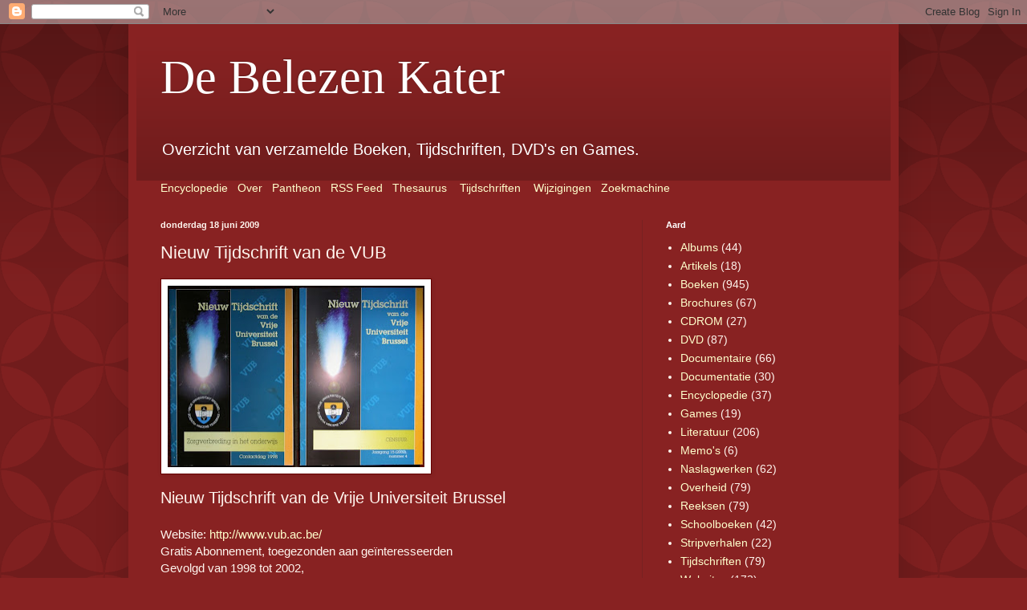

--- FILE ---
content_type: text/html; charset=UTF-8
request_url: https://debelezenkater.blogspot.com/2009/06/nieuw-tijdschrift-van-de-vub.html
body_size: 18896
content:
<!DOCTYPE html>
<html class='v2' dir='ltr' lang='nl'>
<head>
<link href='https://www.blogger.com/static/v1/widgets/335934321-css_bundle_v2.css' rel='stylesheet' type='text/css'/>
<meta content='width=1100' name='viewport'/>
<meta content='text/html; charset=UTF-8' http-equiv='Content-Type'/>
<meta content='blogger' name='generator'/>
<link href='https://debelezenkater.blogspot.com/favicon.ico' rel='icon' type='image/x-icon'/>
<link href='http://debelezenkater.blogspot.com/2009/06/nieuw-tijdschrift-van-de-vub.html' rel='canonical'/>
<link rel="alternate" type="application/atom+xml" title="De Belezen Kater - Atom" href="https://debelezenkater.blogspot.com/feeds/posts/default" />
<link rel="alternate" type="application/rss+xml" title="De Belezen Kater - RSS" href="https://debelezenkater.blogspot.com/feeds/posts/default?alt=rss" />
<link rel="service.post" type="application/atom+xml" title="De Belezen Kater - Atom" href="https://www.blogger.com/feeds/7020669935370834093/posts/default" />

<link rel="alternate" type="application/atom+xml" title="De Belezen Kater - Atom" href="https://debelezenkater.blogspot.com/feeds/1869125671670010186/comments/default" />
<!--Can't find substitution for tag [blog.ieCssRetrofitLinks]-->
<link href='https://blogger.googleusercontent.com/img/b/R29vZ2xl/AVvXsEgsEtShyhDjdIIO42CWLgPQdmwtMGQI4a7syEWLx-x7lHVVzCjG6keQDYxU-O5nUDPlvXVMhWorsGgQ3SesRmXumoWf9KkGonDOG5voMqyaQ_7SM1Wd18bFwGusMs4BO0-xzYph8qf2jze1/s320/Nieuw+Tijdschrift+van+de+VUB.jpg' rel='image_src'/>
<meta content='http://debelezenkater.blogspot.com/2009/06/nieuw-tijdschrift-van-de-vub.html' property='og:url'/>
<meta content='Nieuw Tijdschrift van de VUB' property='og:title'/>
<meta content=' Nieuw Tijdschrift van de Vrije Universiteit Brussel   Website: http://www.vub.ac.be/  Gratis Abonnement, toegezonden aan geïnteresseerden  ...' property='og:description'/>
<meta content='https://blogger.googleusercontent.com/img/b/R29vZ2xl/AVvXsEgsEtShyhDjdIIO42CWLgPQdmwtMGQI4a7syEWLx-x7lHVVzCjG6keQDYxU-O5nUDPlvXVMhWorsGgQ3SesRmXumoWf9KkGonDOG5voMqyaQ_7SM1Wd18bFwGusMs4BO0-xzYph8qf2jze1/w1200-h630-p-k-no-nu/Nieuw+Tijdschrift+van+de+VUB.jpg' property='og:image'/>
<title>De Belezen Kater: Nieuw Tijdschrift van de VUB</title>
<style id='page-skin-1' type='text/css'><!--
/*
-----------------------------------------------
Blogger Template Style
Name:     Simple
Designer: Blogger
URL:      www.blogger.com
----------------------------------------------- */
/* Content
----------------------------------------------- */
body {
font: normal normal 14px Arial, Tahoma, Helvetica, FreeSans, sans-serif;
color: #fff5ee;
background: #882222 url(//themes.googleusercontent.com/image?id=0BwVBOzw_-hbMODkzNDVjYTEtYzNiYi00YjRkLThkZjAtOGM0MGI5NzRhZjM4) repeat scroll top left;
padding: 0 40px 40px 40px;
}
html body .region-inner {
min-width: 0;
max-width: 100%;
width: auto;
}
h2 {
font-size: 22px;
}
a:link {
text-decoration:none;
color: #ffffcc;
}
a:visited {
text-decoration:none;
color: #ddbb99;
}
a:hover {
text-decoration:underline;
color: #ffffff;
}
.body-fauxcolumn-outer .fauxcolumn-inner {
background: transparent none repeat scroll top left;
_background-image: none;
}
.body-fauxcolumn-outer .cap-top {
position: absolute;
z-index: 1;
height: 400px;
width: 100%;
}
.body-fauxcolumn-outer .cap-top .cap-left {
width: 100%;
background: transparent url(//www.blogblog.com/1kt/simple/gradients_deep.png) repeat-x scroll top left;
_background-image: none;
}
.content-outer {
-moz-box-shadow: 0 0 40px rgba(0, 0, 0, .15);
-webkit-box-shadow: 0 0 5px rgba(0, 0, 0, .15);
-goog-ms-box-shadow: 0 0 10px #333333;
box-shadow: 0 0 40px rgba(0, 0, 0, .15);
margin-bottom: 1px;
}
.content-inner {
padding: 10px 10px;
}
.content-inner {
background-color: #882222;
}
/* Header
----------------------------------------------- */
.header-outer {
background: transparent url(//www.blogblog.com/1kt/simple/gradients_deep.png) repeat-x scroll 0 -400px;
_background-image: none;
}
.Header h1 {
font: normal normal 60px Georgia, Utopia, 'Palatino Linotype', Palatino, serif;
color: #ffffff;
text-shadow: -1px -1px 1px rgba(0, 0, 0, .2);
}
.Header h1 a {
color: #ffffff;
}
.Header .description {
font-size: 140%;
color: #ffffff;
}
.header-inner .Header .titlewrapper {
padding: 22px 30px;
}
.header-inner .Header .descriptionwrapper {
padding: 0 30px;
}
/* Tabs
----------------------------------------------- */
.tabs-inner .section:first-child {
border-top: 0 solid #772222;
}
.tabs-inner .section:first-child ul {
margin-top: -0;
border-top: 0 solid #772222;
border-left: 0 solid #772222;
border-right: 0 solid #772222;
}
.tabs-inner .widget ul {
background: #662222 none repeat-x scroll 0 -800px;
_background-image: none;
border-bottom: 1px solid #772222;
margin-top: 1px;
margin-left: -30px;
margin-right: -30px;
}
.tabs-inner .widget li a {
display: inline-block;
padding: .6em 1em;
font: normal normal 14px Arial, Tahoma, Helvetica, FreeSans, sans-serif;
color: #ffffcc;
border-left: 1px solid #882222;
border-right: 0 solid #772222;
}
.tabs-inner .widget li:first-child a {
border-left: none;
}
.tabs-inner .widget li.selected a, .tabs-inner .widget li a:hover {
color: #ffffff;
background-color: #552222;
text-decoration: none;
}
/* Columns
----------------------------------------------- */
.main-outer {
border-top: 0 solid #772222;
}
.fauxcolumn-left-outer .fauxcolumn-inner {
border-right: 1px solid #772222;
}
.fauxcolumn-right-outer .fauxcolumn-inner {
border-left: 1px solid #772222;
}
/* Headings
----------------------------------------------- */
div.widget > h2,
div.widget h2.title {
margin: 0 0 1em 0;
font: normal bold 11px Arial, Tahoma, Helvetica, FreeSans, sans-serif;
color: #ffffff;
}
/* Widgets
----------------------------------------------- */
.widget .zippy {
color: #999999;
text-shadow: 2px 2px 1px rgba(0, 0, 0, .1);
}
.widget .popular-posts ul {
list-style: none;
}
/* Posts
----------------------------------------------- */
h2.date-header {
font: normal bold 11px Arial, Tahoma, Helvetica, FreeSans, sans-serif;
}
.date-header span {
background-color: transparent;
color: #fff5ee;
padding: inherit;
letter-spacing: inherit;
margin: inherit;
}
.main-inner {
padding-top: 30px;
padding-bottom: 30px;
}
.main-inner .column-center-inner {
padding: 0 15px;
}
.main-inner .column-center-inner .section {
margin: 0 15px;
}
.post {
margin: 0 0 25px 0;
}
h3.post-title, .comments h4 {
font: normal normal 22px Arial, Tahoma, Helvetica, FreeSans, sans-serif;
margin: .75em 0 0;
}
.post-body {
font-size: 110%;
line-height: 1.4;
position: relative;
}
.post-body img, .post-body .tr-caption-container, .Profile img, .Image img,
.BlogList .item-thumbnail img {
padding: 4px;
background: #ffffff;
border: 1px solid #660000;
-moz-box-shadow: 1px 1px 5px rgba(0, 0, 0, .1);
-webkit-box-shadow: 1px 1px 5px rgba(0, 0, 0, .1);
box-shadow: 1px 1px 5px rgba(0, 0, 0, .1);
}
.post-body img, .post-body .tr-caption-container {
padding: 8px;
}
.post-body .tr-caption-container {
color: #333333;
}
.post-body .tr-caption-container img {
padding: 0;
background: transparent;
border: none;
-moz-box-shadow: 0 0 0 rgba(0, 0, 0, .1);
-webkit-box-shadow: 0 0 0 rgba(0, 0, 0, .1);
box-shadow: 0 0 0 rgba(0, 0, 0, .1);
}
.post-header {
margin: 0 0 1.5em;
line-height: 1.6;
font-size: 90%;
}
.post-footer {
margin: 20px -2px 0;
padding: 5px 10px;
color: #eeddcc;
background-color: #772222;
border-bottom: 1px solid transparent;
line-height: 1.6;
font-size: 90%;
}
#comments .comment-author {
padding-top: 1.5em;
border-top: 1px solid #772222;
background-position: 0 1.5em;
}
#comments .comment-author:first-child {
padding-top: 0;
border-top: none;
}
.avatar-image-container {
margin: .2em 0 0;
}
#comments .avatar-image-container img {
border: 1px solid #660000;
}
/* Comments
----------------------------------------------- */
.comments .comments-content .icon.blog-author {
background-repeat: no-repeat;
background-image: url([data-uri]);
}
.comments .comments-content .loadmore a {
border-top: 1px solid #999999;
border-bottom: 1px solid #999999;
}
.comments .comment-thread.inline-thread {
background-color: #772222;
}
.comments .continue {
border-top: 2px solid #999999;
}
/* Accents
---------------------------------------------- */
.section-columns td.columns-cell {
border-left: 1px solid #772222;
}
.blog-pager {
background: transparent none no-repeat scroll top center;
}
.blog-pager-older-link, .home-link,
.blog-pager-newer-link {
background-color: #882222;
padding: 5px;
}
.footer-outer {
border-top: 0 dashed #bbbbbb;
}
/* Mobile
----------------------------------------------- */
body.mobile  {
background-size: auto;
}
.mobile .body-fauxcolumn-outer {
background: transparent none repeat scroll top left;
}
.mobile .body-fauxcolumn-outer .cap-top {
background-size: 100% auto;
}
.mobile .content-outer {
-webkit-box-shadow: 0 0 3px rgba(0, 0, 0, .15);
box-shadow: 0 0 3px rgba(0, 0, 0, .15);
}
.mobile .tabs-inner .widget ul {
margin-left: 0;
margin-right: 0;
}
.mobile .post {
margin: 0;
}
.mobile .main-inner .column-center-inner .section {
margin: 0;
}
.mobile .date-header span {
padding: 0.1em 10px;
margin: 0 -10px;
}
.mobile h3.post-title {
margin: 0;
}
.mobile .blog-pager {
background: transparent none no-repeat scroll top center;
}
.mobile .footer-outer {
border-top: none;
}
.mobile .main-inner, .mobile .footer-inner {
background-color: #882222;
}
.mobile-index-contents {
color: #fff5ee;
}
.mobile-link-button {
background-color: #ffffcc;
}
.mobile-link-button a:link, .mobile-link-button a:visited {
color: #882222;
}
.mobile .tabs-inner .section:first-child {
border-top: none;
}
.mobile .tabs-inner .PageList .widget-content {
background-color: #552222;
color: #ffffff;
border-top: 1px solid #772222;
border-bottom: 1px solid #772222;
}
.mobile .tabs-inner .PageList .widget-content .pagelist-arrow {
border-left: 1px solid #772222;
}

--></style>
<style id='template-skin-1' type='text/css'><!--
body {
min-width: 960px;
}
.content-outer, .content-fauxcolumn-outer, .region-inner {
min-width: 960px;
max-width: 960px;
_width: 960px;
}
.main-inner .columns {
padding-left: 0;
padding-right: 310px;
}
.main-inner .fauxcolumn-center-outer {
left: 0;
right: 310px;
/* IE6 does not respect left and right together */
_width: expression(this.parentNode.offsetWidth -
parseInt("0") -
parseInt("310px") + 'px');
}
.main-inner .fauxcolumn-left-outer {
width: 0;
}
.main-inner .fauxcolumn-right-outer {
width: 310px;
}
.main-inner .column-left-outer {
width: 0;
right: 100%;
margin-left: -0;
}
.main-inner .column-right-outer {
width: 310px;
margin-right: -310px;
}
#layout {
min-width: 0;
}
#layout .content-outer {
min-width: 0;
width: 800px;
}
#layout .region-inner {
min-width: 0;
width: auto;
}
body#layout div.add_widget {
padding: 8px;
}
body#layout div.add_widget a {
margin-left: 32px;
}
--></style>
<style>
    body {background-image:url(\/\/themes.googleusercontent.com\/image?id=0BwVBOzw_-hbMODkzNDVjYTEtYzNiYi00YjRkLThkZjAtOGM0MGI5NzRhZjM4);}
    
@media (max-width: 200px) { body {background-image:url(\/\/themes.googleusercontent.com\/image?id=0BwVBOzw_-hbMODkzNDVjYTEtYzNiYi00YjRkLThkZjAtOGM0MGI5NzRhZjM4&options=w200);}}
@media (max-width: 400px) and (min-width: 201px) { body {background-image:url(\/\/themes.googleusercontent.com\/image?id=0BwVBOzw_-hbMODkzNDVjYTEtYzNiYi00YjRkLThkZjAtOGM0MGI5NzRhZjM4&options=w400);}}
@media (max-width: 800px) and (min-width: 401px) { body {background-image:url(\/\/themes.googleusercontent.com\/image?id=0BwVBOzw_-hbMODkzNDVjYTEtYzNiYi00YjRkLThkZjAtOGM0MGI5NzRhZjM4&options=w800);}}
@media (max-width: 1200px) and (min-width: 801px) { body {background-image:url(\/\/themes.googleusercontent.com\/image?id=0BwVBOzw_-hbMODkzNDVjYTEtYzNiYi00YjRkLThkZjAtOGM0MGI5NzRhZjM4&options=w1200);}}
/* Last tag covers anything over one higher than the previous max-size cap. */
@media (min-width: 1201px) { body {background-image:url(\/\/themes.googleusercontent.com\/image?id=0BwVBOzw_-hbMODkzNDVjYTEtYzNiYi00YjRkLThkZjAtOGM0MGI5NzRhZjM4&options=w1600);}}
  </style>
<link href='https://www.blogger.com/dyn-css/authorization.css?targetBlogID=7020669935370834093&amp;zx=5ebd7e7d-9858-4757-af31-883f1cec3046' media='none' onload='if(media!=&#39;all&#39;)media=&#39;all&#39;' rel='stylesheet'/><noscript><link href='https://www.blogger.com/dyn-css/authorization.css?targetBlogID=7020669935370834093&amp;zx=5ebd7e7d-9858-4757-af31-883f1cec3046' rel='stylesheet'/></noscript>
<meta name='google-adsense-platform-account' content='ca-host-pub-1556223355139109'/>
<meta name='google-adsense-platform-domain' content='blogspot.com'/>

</head>
<body class='loading variant-deep'>
<div class='navbar section' id='navbar' name='Navbar'><div class='widget Navbar' data-version='1' id='Navbar1'><script type="text/javascript">
    function setAttributeOnload(object, attribute, val) {
      if(window.addEventListener) {
        window.addEventListener('load',
          function(){ object[attribute] = val; }, false);
      } else {
        window.attachEvent('onload', function(){ object[attribute] = val; });
      }
    }
  </script>
<div id="navbar-iframe-container"></div>
<script type="text/javascript" src="https://apis.google.com/js/platform.js"></script>
<script type="text/javascript">
      gapi.load("gapi.iframes:gapi.iframes.style.bubble", function() {
        if (gapi.iframes && gapi.iframes.getContext) {
          gapi.iframes.getContext().openChild({
              url: 'https://www.blogger.com/navbar/7020669935370834093?po\x3d1869125671670010186\x26origin\x3dhttps://debelezenkater.blogspot.com',
              where: document.getElementById("navbar-iframe-container"),
              id: "navbar-iframe"
          });
        }
      });
    </script><script type="text/javascript">
(function() {
var script = document.createElement('script');
script.type = 'text/javascript';
script.src = '//pagead2.googlesyndication.com/pagead/js/google_top_exp.js';
var head = document.getElementsByTagName('head')[0];
if (head) {
head.appendChild(script);
}})();
</script>
</div></div>
<div class='body-fauxcolumns'>
<div class='fauxcolumn-outer body-fauxcolumn-outer'>
<div class='cap-top'>
<div class='cap-left'></div>
<div class='cap-right'></div>
</div>
<div class='fauxborder-left'>
<div class='fauxborder-right'></div>
<div class='fauxcolumn-inner'>
</div>
</div>
<div class='cap-bottom'>
<div class='cap-left'></div>
<div class='cap-right'></div>
</div>
</div>
</div>
<div class='content'>
<div class='content-fauxcolumns'>
<div class='fauxcolumn-outer content-fauxcolumn-outer'>
<div class='cap-top'>
<div class='cap-left'></div>
<div class='cap-right'></div>
</div>
<div class='fauxborder-left'>
<div class='fauxborder-right'></div>
<div class='fauxcolumn-inner'>
</div>
</div>
<div class='cap-bottom'>
<div class='cap-left'></div>
<div class='cap-right'></div>
</div>
</div>
</div>
<div class='content-outer'>
<div class='content-cap-top cap-top'>
<div class='cap-left'></div>
<div class='cap-right'></div>
</div>
<div class='fauxborder-left content-fauxborder-left'>
<div class='fauxborder-right content-fauxborder-right'></div>
<div class='content-inner'>
<header>
<div class='header-outer'>
<div class='header-cap-top cap-top'>
<div class='cap-left'></div>
<div class='cap-right'></div>
</div>
<div class='fauxborder-left header-fauxborder-left'>
<div class='fauxborder-right header-fauxborder-right'></div>
<div class='region-inner header-inner'>
<div class='header section' id='header' name='Koptekst'><div class='widget Header' data-version='1' id='Header1'>
<div id='header-inner'>
<div class='titlewrapper'>
<h1 class='title'>
<a href='https://debelezenkater.blogspot.com/'>
De Belezen Kater
</a>
</h1>
</div>
<div class='descriptionwrapper'>
<p class='description'><span>Overzicht van verzamelde Boeken, Tijdschriften, DVD's en Games.</span></p>
</div>
</div>
</div></div>
</div>
</div>
<div class='header-cap-bottom cap-bottom'>
<div class='cap-left'></div>
<div class='cap-right'></div>
</div>
</div>
</header>
<div class='tabs-outer'>
<div class='tabs-cap-top cap-top'>
<div class='cap-left'></div>
<div class='cap-right'></div>
</div>
<div class='fauxborder-left tabs-fauxborder-left'>
<div class='fauxborder-right tabs-fauxborder-right'></div>
<div class='region-inner tabs-inner'>
<div class='tabs section' id='crosscol' name='Alle kolommen'><div class='widget HTML' data-version='1' id='HTML2'>
<div class='widget-content'>
<a href="http://debelezenkater.blogspot.com/p/encyclopedie.html">Encyclopedie</a>&nbsp;&nbsp;&nbsp;<a href="http://debelezenkater.blogspot.be/p/over-de-belezen.html">Over</a>&nbsp;&nbsp;&nbsp;<a href="http://debelezenkater.blogspot.be/search/label/Pantheon">Pantheon</a>&nbsp;&nbsp;&nbsp;<a href="http://debelezenkater.blogspot.com/feeds/posts/default">RSS Feed</a>&nbsp;&nbsp;&nbsp;<a href="http://debelezenkater.blogspot.be/p/thesaurus.html">Thesaurus</a>&nbsp;&nbsp;&nbsp;
<a href="http://debelezenkater.blogspot.be/p/tijdschriften.html">Tijdschriften</a>&nbsp;&nbsp;&nbsp;
<a href="http://debelezenkater.blogspot.com/feeds/posts/default?orderby=updated">Wijzigingen</a>&nbsp;&nbsp;&nbsp;<a href="http://debelezenkater.blogspot.be/p/zoekmachine.html">Zoekmachine</a>&nbsp;&nbsp;&nbsp;
</div>
<div class='clear'></div>
</div></div>
<div class='tabs no-items section' id='crosscol-overflow' name='Cross-Column 2'></div>
</div>
</div>
<div class='tabs-cap-bottom cap-bottom'>
<div class='cap-left'></div>
<div class='cap-right'></div>
</div>
</div>
<div class='main-outer'>
<div class='main-cap-top cap-top'>
<div class='cap-left'></div>
<div class='cap-right'></div>
</div>
<div class='fauxborder-left main-fauxborder-left'>
<div class='fauxborder-right main-fauxborder-right'></div>
<div class='region-inner main-inner'>
<div class='columns fauxcolumns'>
<div class='fauxcolumn-outer fauxcolumn-center-outer'>
<div class='cap-top'>
<div class='cap-left'></div>
<div class='cap-right'></div>
</div>
<div class='fauxborder-left'>
<div class='fauxborder-right'></div>
<div class='fauxcolumn-inner'>
</div>
</div>
<div class='cap-bottom'>
<div class='cap-left'></div>
<div class='cap-right'></div>
</div>
</div>
<div class='fauxcolumn-outer fauxcolumn-left-outer'>
<div class='cap-top'>
<div class='cap-left'></div>
<div class='cap-right'></div>
</div>
<div class='fauxborder-left'>
<div class='fauxborder-right'></div>
<div class='fauxcolumn-inner'>
</div>
</div>
<div class='cap-bottom'>
<div class='cap-left'></div>
<div class='cap-right'></div>
</div>
</div>
<div class='fauxcolumn-outer fauxcolumn-right-outer'>
<div class='cap-top'>
<div class='cap-left'></div>
<div class='cap-right'></div>
</div>
<div class='fauxborder-left'>
<div class='fauxborder-right'></div>
<div class='fauxcolumn-inner'>
</div>
</div>
<div class='cap-bottom'>
<div class='cap-left'></div>
<div class='cap-right'></div>
</div>
</div>
<!-- corrects IE6 width calculation -->
<div class='columns-inner'>
<div class='column-center-outer'>
<div class='column-center-inner'>
<div class='main section' id='main' name='Algemeen'><div class='widget Blog' data-version='1' id='Blog1'>
<div class='blog-posts hfeed'>

          <div class="date-outer">
        
<h2 class='date-header'><span>donderdag 18 juni 2009</span></h2>

          <div class="date-posts">
        
<div class='post-outer'>
<div class='post hentry' itemprop='blogPost' itemscope='itemscope' itemtype='http://schema.org/BlogPosting'>
<meta content='https://blogger.googleusercontent.com/img/b/R29vZ2xl/AVvXsEgsEtShyhDjdIIO42CWLgPQdmwtMGQI4a7syEWLx-x7lHVVzCjG6keQDYxU-O5nUDPlvXVMhWorsGgQ3SesRmXumoWf9KkGonDOG5voMqyaQ_7SM1Wd18bFwGusMs4BO0-xzYph8qf2jze1/s320/Nieuw+Tijdschrift+van+de+VUB.jpg' itemprop='image_url'/>
<meta content='7020669935370834093' itemprop='blogId'/>
<meta content='1869125671670010186' itemprop='postId'/>
<a name='1869125671670010186'></a>
<h3 class='post-title entry-title' itemprop='name'>
Nieuw Tijdschrift van de VUB
</h3>
<div class='post-header'>
<div class='post-header-line-1'></div>
</div>
<div class='post-body entry-content' id='post-body-1869125671670010186' itemprop='description articleBody'>
<a href="https://blogger.googleusercontent.com/img/b/R29vZ2xl/AVvXsEgsEtShyhDjdIIO42CWLgPQdmwtMGQI4a7syEWLx-x7lHVVzCjG6keQDYxU-O5nUDPlvXVMhWorsGgQ3SesRmXumoWf9KkGonDOG5voMqyaQ_7SM1Wd18bFwGusMs4BO0-xzYph8qf2jze1/s1600-h/Nieuw+Tijdschrift+van+de+VUB.jpg" onblur="try {parent.deselectBloggerImageGracefully();} catch(e) {}"><img alt="" border="0" id="BLOGGER_PHOTO_ID_5348755433247019426" src="https://blogger.googleusercontent.com/img/b/R29vZ2xl/AVvXsEgsEtShyhDjdIIO42CWLgPQdmwtMGQI4a7syEWLx-x7lHVVzCjG6keQDYxU-O5nUDPlvXVMhWorsGgQ3SesRmXumoWf9KkGonDOG5voMqyaQ_7SM1Wd18bFwGusMs4BO0-xzYph8qf2jze1/s320/Nieuw+Tijdschrift+van+de+VUB.jpg" style="height: 226px; margin: 0pt 10px 10px 0pt; width: 320px;" /></a><br />
<span style="font-size: 130%;">Nieuw Tijdschrift van de Vrije Universiteit Brussel</span><br />
<br />
Website: <a href="http://www.vub.ac.be/">http://www.vub.ac.be/</a><br />
Gratis Abonnement, toegezonden aan geïnteresseerden<br />
Gevolgd van 1998 tot 2002,<br />
Volledige jaargangen:<br />
1998-2002 Los<br />
4 nummers per jaar, steeds één thema van natuurwetenschappelijke of menswetenschappelijke aard per nummer<br />
Bestaat niet meer.<br />
<br />
&nbsp; &nbsp; &nbsp; &nbsp;&nbsp; 1998<br />
<ul>
<li> Zorgverbreding in het Onderwijs
</li>
<li> 25 jaar vakgroep Communicatiewetenschappen aan de VUB
</li>
</ul>
<dl><dd>1999
</dd></dl>
<ul>
<li> Wisselwerking tussen Nederlandstalige en Franstalige literatuur van toen en van nu
</li>
<li> Afrika. Interdisciplinair benaderd
</li>
<li> Genocide: Actuele en historische perspectieven
</li>
<li> Geneeskunde aan de VUB. Thema's in onderzoek, onderwijs en academisch onderbouwde zorgverstrekking
</li>
</ul>
<dl><dd>2000
</dd></dl>
<ul>
<li> De uitstraling van Hellas
</li>
<li> De faculteit Lichamelijke Opvoeding en Kinesitherapie (LK): Het huis van de bewegingswetenschappen
</li>
<li> Tien jaar Abortuswet in België. Analyse en getuigenissen
</li>
<li> Monumentenzorg
</li>
</ul>
<dl><dd>2001
</dd></dl>
<ul>
<li> Zelfstandig leren
</li>
<li> Het geheugen van de mensheid
</li>
<li> Geneeskunde op het raakvlak met cultuur en ethiek
</li>
<li> Toegepaste Biologische Wetenschappen aan de VUB
</li>
</ul>
<dl><dd>2002
</dd></dl>
<ul>
<li> Economie van niet-economische activeiten
</li>
<li> De privè/publiek problematiek
</li>
<li> Vrije Beroepen
</li>
<li> Censuur 
</li>
</ul>
<div style='clear: both;'></div>
</div>
<div class='post-footer'>
<div class='post-footer-line post-footer-line-1'><span class='post-author vcard'>
Gepost door
<span class='fn' itemprop='author' itemscope='itemscope' itemtype='http://schema.org/Person'>
<meta content='https://www.blogger.com/profile/13168495862299615752' itemprop='url'/>
<a class='g-profile' href='https://www.blogger.com/profile/13168495862299615752' rel='author' title='author profile'>
<span itemprop='name'>Eric Verdonck</span>
</a>
</span>
</span>
<span class='post-timestamp'>
op
<meta content='http://debelezenkater.blogspot.com/2009/06/nieuw-tijdschrift-van-de-vub.html' itemprop='url'/>
<a class='timestamp-link' href='https://debelezenkater.blogspot.com/2009/06/nieuw-tijdschrift-van-de-vub.html' rel='bookmark' title='permanent link'><abbr class='published' itemprop='datePublished' title='2009-06-18T21:41:00+02:00'>21:41</abbr></a>
</span>
<span class='post-comment-link'>
</span>
<span class='post-icons'>
<span class='item-control blog-admin pid-317756423'>
<a href='https://www.blogger.com/post-edit.g?blogID=7020669935370834093&postID=1869125671670010186&from=pencil' title='Post bewerken'>
<img alt='' class='icon-action' height='18' src='https://resources.blogblog.com/img/icon18_edit_allbkg.gif' width='18'/>
</a>
</span>
</span>
<div class='post-share-buttons goog-inline-block'>
<a class='goog-inline-block share-button sb-email' href='https://www.blogger.com/share-post.g?blogID=7020669935370834093&postID=1869125671670010186&target=email' target='_blank' title='Dit e-mailen
'><span class='share-button-link-text'>Dit e-mailen
</span></a><a class='goog-inline-block share-button sb-blog' href='https://www.blogger.com/share-post.g?blogID=7020669935370834093&postID=1869125671670010186&target=blog' onclick='window.open(this.href, "_blank", "height=270,width=475"); return false;' target='_blank' title='Dit bloggen!'><span class='share-button-link-text'>Dit bloggen!</span></a><a class='goog-inline-block share-button sb-twitter' href='https://www.blogger.com/share-post.g?blogID=7020669935370834093&postID=1869125671670010186&target=twitter' target='_blank' title='Delen via X'><span class='share-button-link-text'>Delen via X</span></a><a class='goog-inline-block share-button sb-facebook' href='https://www.blogger.com/share-post.g?blogID=7020669935370834093&postID=1869125671670010186&target=facebook' onclick='window.open(this.href, "_blank", "height=430,width=640"); return false;' target='_blank' title='Delen op Facebook'><span class='share-button-link-text'>Delen op Facebook</span></a><a class='goog-inline-block share-button sb-pinterest' href='https://www.blogger.com/share-post.g?blogID=7020669935370834093&postID=1869125671670010186&target=pinterest' target='_blank' title='Delen op Pinterest'><span class='share-button-link-text'>Delen op Pinterest</span></a>
</div>
</div>
<div class='post-footer-line post-footer-line-2'><span class='post-labels'>
Labels:
<a href='https://debelezenkater.blogspot.com/search/label/Menswetenschappelijk' rel='tag'>Menswetenschappelijk</a>,
<a href='https://debelezenkater.blogspot.com/search/label/Natuurwetenschappelijk' rel='tag'>Natuurwetenschappelijk</a>,
<a href='https://debelezenkater.blogspot.com/search/label/Reeksen' rel='tag'>Reeksen</a>,
<a href='https://debelezenkater.blogspot.com/search/label/Tijdschriften' rel='tag'>Tijdschriften</a>
</span>
</div>
<div class='post-footer-line post-footer-line-3'><span class='post-location'>
</span>
</div>
</div>
</div>
<div class='comments' id='comments'>
<a name='comments'></a>
<h4>Geen opmerkingen:</h4>
<div id='Blog1_comments-block-wrapper'>
<dl class='avatar-comment-indent' id='comments-block'>
</dl>
</div>
<p class='comment-footer'>
<div class='comment-form'>
<a name='comment-form'></a>
<h4 id='comment-post-message'>Een reactie posten</h4>
<p>
</p>
<a href='https://www.blogger.com/comment/frame/7020669935370834093?po=1869125671670010186&hl=nl&saa=85391&origin=https://debelezenkater.blogspot.com' id='comment-editor-src'></a>
<iframe allowtransparency='true' class='blogger-iframe-colorize blogger-comment-from-post' frameborder='0' height='410px' id='comment-editor' name='comment-editor' src='' width='100%'></iframe>
<script src='https://www.blogger.com/static/v1/jsbin/2830521187-comment_from_post_iframe.js' type='text/javascript'></script>
<script type='text/javascript'>
      BLOG_CMT_createIframe('https://www.blogger.com/rpc_relay.html');
    </script>
</div>
</p>
</div>
</div>

        </div></div>
      
</div>
<div class='blog-pager' id='blog-pager'>
<span id='blog-pager-newer-link'>
<a class='blog-pager-newer-link' href='https://debelezenkater.blogspot.com/2009/06/soft-secrets.html' id='Blog1_blog-pager-newer-link' title='Nieuwere post'>Nieuwere post</a>
</span>
<span id='blog-pager-older-link'>
<a class='blog-pager-older-link' href='https://debelezenkater.blogspot.com/2009/06/pc-active.html' id='Blog1_blog-pager-older-link' title='Oudere post'>Oudere post</a>
</span>
<a class='home-link' href='https://debelezenkater.blogspot.com/'>Homepage</a>
</div>
<div class='clear'></div>
<div class='post-feeds'>
<div class='feed-links'>
Abonneren op:
<a class='feed-link' href='https://debelezenkater.blogspot.com/feeds/1869125671670010186/comments/default' target='_blank' type='application/atom+xml'>Reacties posten (Atom)</a>
</div>
</div>
</div></div>
</div>
</div>
<div class='column-left-outer'>
<div class='column-left-inner'>
<aside>
</aside>
</div>
</div>
<div class='column-right-outer'>
<div class='column-right-inner'>
<aside>
<div class='sidebar section' id='sidebar-right-1'><div class='widget Label' data-version='1' id='Label2'>
<h2>Aard</h2>
<div class='widget-content list-label-widget-content'>
<ul>
<li>
<a dir='ltr' href='https://debelezenkater.blogspot.com/search/label/Albums'>Albums</a>
<span dir='ltr'>(44)</span>
</li>
<li>
<a dir='ltr' href='https://debelezenkater.blogspot.com/search/label/Artikels'>Artikels</a>
<span dir='ltr'>(18)</span>
</li>
<li>
<a dir='ltr' href='https://debelezenkater.blogspot.com/search/label/Boeken'>Boeken</a>
<span dir='ltr'>(945)</span>
</li>
<li>
<a dir='ltr' href='https://debelezenkater.blogspot.com/search/label/Brochures'>Brochures</a>
<span dir='ltr'>(67)</span>
</li>
<li>
<a dir='ltr' href='https://debelezenkater.blogspot.com/search/label/CDROM'>CDROM</a>
<span dir='ltr'>(27)</span>
</li>
<li>
<a dir='ltr' href='https://debelezenkater.blogspot.com/search/label/DVD'>DVD</a>
<span dir='ltr'>(87)</span>
</li>
<li>
<a dir='ltr' href='https://debelezenkater.blogspot.com/search/label/Documentaire'>Documentaire</a>
<span dir='ltr'>(66)</span>
</li>
<li>
<a dir='ltr' href='https://debelezenkater.blogspot.com/search/label/Documentatie'>Documentatie</a>
<span dir='ltr'>(30)</span>
</li>
<li>
<a dir='ltr' href='https://debelezenkater.blogspot.com/search/label/Encyclopedie'>Encyclopedie</a>
<span dir='ltr'>(37)</span>
</li>
<li>
<a dir='ltr' href='https://debelezenkater.blogspot.com/search/label/Games'>Games</a>
<span dir='ltr'>(19)</span>
</li>
<li>
<a dir='ltr' href='https://debelezenkater.blogspot.com/search/label/Literatuur'>Literatuur</a>
<span dir='ltr'>(206)</span>
</li>
<li>
<a dir='ltr' href='https://debelezenkater.blogspot.com/search/label/Memo%27s'>Memo&#39;s</a>
<span dir='ltr'>(6)</span>
</li>
<li>
<a dir='ltr' href='https://debelezenkater.blogspot.com/search/label/Naslagwerken'>Naslagwerken</a>
<span dir='ltr'>(62)</span>
</li>
<li>
<a dir='ltr' href='https://debelezenkater.blogspot.com/search/label/Overheid'>Overheid</a>
<span dir='ltr'>(79)</span>
</li>
<li>
<a dir='ltr' href='https://debelezenkater.blogspot.com/search/label/Reeksen'>Reeksen</a>
<span dir='ltr'>(79)</span>
</li>
<li>
<a dir='ltr' href='https://debelezenkater.blogspot.com/search/label/Schoolboeken'>Schoolboeken</a>
<span dir='ltr'>(42)</span>
</li>
<li>
<a dir='ltr' href='https://debelezenkater.blogspot.com/search/label/Stripverhalen'>Stripverhalen</a>
<span dir='ltr'>(22)</span>
</li>
<li>
<a dir='ltr' href='https://debelezenkater.blogspot.com/search/label/Tijdschriften'>Tijdschriften</a>
<span dir='ltr'>(79)</span>
</li>
<li>
<a dir='ltr' href='https://debelezenkater.blogspot.com/search/label/Websites'>Websites</a>
<span dir='ltr'>(172)</span>
</li>
<li>
<a dir='ltr' href='https://debelezenkater.blogspot.com/search/label/Weekbladen'>Weekbladen</a>
<span dir='ltr'>(14)</span>
</li>
<li>
<a dir='ltr' href='https://debelezenkater.blogspot.com/search/label/Woordenboeken'>Woordenboeken</a>
<span dir='ltr'>(24)</span>
</li>
<li>
<a dir='ltr' href='https://debelezenkater.blogspot.com/search/label/e-books'>e-books</a>
<span dir='ltr'>(195)</span>
</li>
<li>
<a dir='ltr' href='https://debelezenkater.blogspot.com/search/label/e-zines'>e-zines</a>
<span dir='ltr'>(14)</span>
</li>
<li>
<a dir='ltr' href='https://debelezenkater.blogspot.com/search/label/speelfilm'>speelfilm</a>
<span dir='ltr'>(84)</span>
</li>
</ul>
<div class='clear'></div>
</div>
</div><div class='widget LinkList' data-version='1' id='LinkList1'>
<h2>Boeken</h2>
<div class='widget-content'>
<ul>
<li><a href='http://www.bibliotheek.be/'>Bibliotheek.be</a></li>
<li><a href='http://pbs.limburg.be/'>Bibliotheeknet Limburg</a></li>
<li><a href='http://www.boek.be/'>Boek.be</a></li>
<li><a href='http://www.boekbeschrijvingen.nl/'>Boekbeschrijvingen</a></li>
<li><a href='http://boekenbeurs.be/'>Boekenbeurs.be</a></li>
<li><a href='https://boekenland.wordpress.com/'>Boekenland</a></li>
<li><a href='http://www.boekmeter.nl/'>Boekmeter</a></li>
<li><a href='http://www.detijdschriften.be/'>CeLT in Vlaanderen</a></li>
<li><a href='http://www.deboekenplank.nl/'>De Boekenplank</a></li>
<li><a href='https://www.bibliotheekblad.nl/nieuws/nieuwsarchief/bericht/1000007980/nbd_biblion_stopt_met_website_boekensalon'>De Boekensalon</a></li>
<li><a href='http://kookboekenrecensent.blogspot.be/'>De Kookboekenrecensent</a></li>
<li><a href='http://mededelingen.over-blog.com/article-opgedoekt-vlabin-de-leeswelp-en-de-leeswolf-125211869.html'>De Leeswolf</a></li>
<li><a href='http://belgica.kbr.be/'>Digitale Bibliotheek Belgica</a></li>
<li><a href='http://www.dbnl.org/'>Digitale Bibliotheek Nederlandse Letteren</a></li>
<li><a href='http://www.ethesis.net/'>E-thesis.net</a></li>
<li><a href='http://www.boekensite.net/'>Eric's Boekensite</a></li>
<li><a href='http://www.gutenberg.org/browse/languages/nl'>Gutenberg Dutch</a></li>
<li><a href='http://www.nlpvf.nl/tijdschriften/raamwerk.php'>Het Literaire Tijdschrift</a></li>
<li><a href='http://verzameloord.blogspot.be/search/label/boek'>Het Verzameloord</a></li>
<li><a href='http://www.iedereenleest.be/'>Iedereen Leest</a></li>
<li><a href='http://www.librarything.nl/catalog_bottom.php?view=ericverdonck'>Librarything</a></li>
<li><a href='http://www.literatuurplein.nl/'>Literatuurplein</a></li>
<li><a href='http://www.stichtinglezen.be/'>Stichting Lezen</a></li>
</ul>
<div class='clear'></div>
</div>
</div><div class='widget LinkList' data-version='1' id='LinkList3'>
<h2>Magazines</h2>
<div class='widget-content'>
<ul>
<li><a href='http://art-decoration.dekio.fr/'>Art & Décoration</a></li>
<li><a href='http://www.billboard.com/'>Billboard</a></li>
<li><a href='http://www.biography.com/'>Biography</a></li>
<li><a href='http://www.bravo.de/'>Bravo</a></li>
<li><a href='http://www.bresmagazine.nl/'>Bres Magazine</a></li>
<li><a href='http://www.burdastyle.de/magazine/'>Burda Moden</a></li>
<li><a href='http://www.cosmopolitan.com/'>Cosmopolitan</a></li>
<li><a href='http://www.cosmopolitan.nl/'>Cosmopolitan nl</a></li>
<li><a href='http://www.ambiance.be/'>Culinaire Ambiance</a></li>
<li><a href='http://www.legalworld.be/'>De Juristenkrant</a></li>
<li><a href='http://www.spiegel.de/'>Der Spiegel</a></li>
<li><a href='http://www.yourdiscovery.com/'>Discovery</a></li>
<li><a href='http://nl.elle.be/'>Elle</a></li>
<li><a href='http://www.maison-deco.com/'>Elle Maison</a></li>
<li><a href='http://www.elsevier.nl/'>Elsevier</a></li>
<li><a href='http://www.eos.be/'>Eos</a></li>
<li><a href='http://www.flair.be/'>Flair</a></li>
<li><a href='http://www.focusmedia.nl/'>Focus</a></li>
<li><a href='http://www.geo.de/'>Geo Magazin</a></li>
<li><a href='http://www.grande.be/'>Grande</a></li>
<li><a href='http://www.happinez.nl/'>Happinez</a></li>
<li><a href='http://www.history.com/'>History</a></li>
<li><a href='http://www.humo.be/'>Humo</a></li>
<li><a href='http://www.kijkmagazine.nl/'>Kijk</a></li>
<li><a href='http://www.knack.be/'>Knack</a></li>
<li><a href='http://www.monde-diplomatique.fr/'>Le Monde Diplo</a></li>
<li><a href='http://www.libelle.be/'>Libelle</a></li>
<li><a href='http://www.life.com/'>Life</a></li>
<li><a href='http://www.marieclaire.com/'>Marie Claire</a></li>
<li><a href='http://www.marieclaire.nl/'>Marie Claire nl</a></li>
<li><a href='http://www.oor.nl/'>Muziekkrant Oor</a></li>
<li><a href='http://natgeotv.com/nl'>NG Channel</a></li>
<li><a href='http://magazine.nationalgeographic.nl/'>National Geographic</a></li>
<li><a href='http://weekend.knack.be/lifestyle/nest/'>Nest</a></li>
<li><a href='http://www.nina.be/'>Nina</a></li>
<li><a href='http://www.oudersvannu.nl/'>Ouders van nu</a></li>
<li><a href='http://www.p-magazine.be/'>P-Magazine</a></li>
<li><a href='http://www.pc-active.nl/'>PC-Active</a></li>
<li><a href='http://www.para-astro.be/magazine'>Para - Astro</a></li>
<li><a href='http://www.paravisie.nl/'>Paravisie</a></li>
<li><a href='http://www.parismatch.com/'>Paris Match</a></li>
<li><a href='http://www.rollingstone.com/'>Rolling Stone</a></li>
<li><a href='http://www.economist.com/'>The Economist</a></li>
<li><a href='http://www.time.com/'>Time Magazine</a></li>
<li><a href='http://www.trends.be/nl/index.jsp'>Trends</a></li>
<li><a href='http://www.variety.com/'>Variety</a></li>
<li><a href='http://www.vogue.fr/'>Vogue</a></li>
<li><a href='http://www.wired.com/wiredscience/'>Wired Science</a></li>
<li><a href='http://www.zdnet.be/'>ZDNet</a></li>
</ul>
<div class='clear'></div>
</div>
</div><div class='widget LinkList' data-version='1' id='LinkList5'>
<h2>Journaals</h2>
<div class='widget-content'>
<ul>
<li><a href='http://www.belga.be/'>Belga Press</a></li>
<li><a href='http://www.demorgen.be/'>De Morgen</a></li>
<li><a href='http://www.standaard.be/'>De Standaard</a></li>
<li><a href='http://www.tijd.be/'>De Tijd</a></li>
<li><a href='http://www.hbvl.be/'>Het Belang van Limburg</a></li>
<li><a href='http://deredactie.be/'>Het Journaal</a></li>
<li><a href='http://www.hln.be/'>Het Laatste Nieuws</a></li>
<li><a href='http://www.lecho.be/'>L'Echo de la Bourse</a></li>
<li><a href='http://www.lalibre.be/'>La Libre Belgique</a></li>
<li><a href='http://www.lefigaro.fr/'>Le Figaro</a></li>
<li><a href='http://www.lemonde.fr/'>Le Monde</a></li>
<li><a href='http://www.lesoir.be/'>Le Soir</a></li>
<li><a href='http://www.liberation.fr/'>Libération</a></li>
<li><a href='http://www.nrc.nl/'>NRC Handelsblad</a></li>
<li><a href='http://www.nytimes.com/'>NY Times</a></li>
<li><a href='http://www.telegraaf.nl/'>Telegraaf</a></li>
<li><a href='http://www.thetimes.co.uk/'>The Times</a></li>
<li><a href='http://www.volkskrant.nl/'>Volkskrant</a></li>
</ul>
<div class='clear'></div>
</div>
</div><div class='widget LinkList' data-version='1' id='LinkList4'>
<h2>Boekhandels</h2>
<div class='widget-content'>
<ul>
<li><a href='http://www.antiqbook.nl/'>Antiqbook</a></li>
<li><a href='http://www.catawiki.nl/'>CataWiki</a></li>
<li><a href='http://www.deslegte.com/'>De Slegte</a></li>
<li><a href='http://www.vvvmaastricht.nl/boekhandel-dominicanen.html'>Dominicanen</a></li>
<li><a href='https://www.eci.be/'>ECI Boeken Muziek</a></li>
<li><a href='http://www.groenewaterman.be'>Groene Waterman</a></li>
<li><a href='http://www.jongbloed.nl/'>Jongbloed</a></li>
<li><a href='http://www.libris.nl/'>Libris</a></li>
<li><a href='http://www.proxis.be/'>Proxis</a></li>
<li><a href='http://www.producten.reedbusiness.nl/'>Reed Business</a></li>
<li><a href='https://www.standaardboekhandel.be/'>Standaard Boekhandel</a></li>
<li><a href='http://www.faillissementsdossier.be/nl/faillissement/1025297/wetenschappelijke-boekhandel-j-story-scientia.aspx'>Story-Scientia</a></li>
<li><a href='http://www.2dehands.be/boeken-strips/'>Tweedehands</a></li>
</ul>
<div class='clear'></div>
</div>
</div><div class='widget LinkList' data-version='1' id='LinkList2'>
<h2>Uitgeversconcerns</h2>
<div class='widget-content'>
<ul>
<li><a href='http://www.ankh-hermes.nl/'>Ankh Hermes</a></li>
<li><a href='http://www.audax.nl/'>Audax</a></li>
<li><a href='http://www.bbc.co.uk/'>BBC</a></li>
<li><a href='http://www.bertelsmann.com/'>Bertelsmann</a></li>
<li><a href='http://www.bloomsbury.com/'>Bloomsbury</a></li>
<li><a href='http://www.cbscorporation.com/'>CBS Corporation</a></li>
<li><a href='http://www.columbiarecords.com/'>Columbia Records</a></li>
<li><a href='http://www.concentra.be/'>Concentra</a></li>
<li><a href='http://www.davidsfonds.be/publisher/'>Davidsfonds</a></li>
<li><a href='http://www.magnet.be/'>De Persgroep</a></li>
<li><a href='http://disneyinternational.com/'>Disney</a></li>
<li><a href='http://www.dupuis.com/'>Dupuis</a></li>
<li><a href='http://www.emimusic.be/index.php'>EMI Music</a></li>
<li><a href='http://www.fox.be/'>Fox</a></li>
<li><a href='http://www.gaumont.fr/'>Gaumont</a></li>
<li><a href='http://www.hachette.com/'>Hachette</a></li>
<li><a href='http://www.intersentia.be/'>Intersentia</a></li>
<li><a href='http://www.kosmos.de/'>Kosmos</a></li>
<li><a href='http://www.lagardere.com/'>Lagardère</a></li>
<li><a href='http://www.lannoo.be/'>Lannoo Groep</a></li>
<li><a href='http://www.larousse.fr/'>Larousse</a></li>
<li><a href='http://www.meulenhoffboekerij.nl/'>Meulenhoff Boekerij</a></li>
<li><a href='http://www.mgm.com/'>MGM</a></li>
<li><a href='http://www.nationalgeographic.com/'>National Geographic</a></li>
<li><a href='http://www.patmos.de/'>Patmos</a></li>
<li><a href='http://www.penguin.com/'>Penguin</a></li>
<li><a href='http://www.reed-elsevier.com/'>Reed Elsevier</a></li>
<li><a href='http://www.roularta.be/'>Roularta</a></li>
<li><a href='http://www.sanoma-magazines.be/'>Sanoma</a></li>
<li><a href='http://www.sonymusic.com/'>Sony Music</a></li>
<li><a href='http://www.springer.com/'>Springer</a></li>
<li><a href='http://www.standaarduitgeverij.be/'>Standaard</a></li>
<li><a href='http://www.timeinc.com/'>Time Inc.</a></li>
<li><a href='http://www.timewarner.com/'>Time Warner</a></li>
<li><a href='http://www.tnt.tv/'>Turner tnt</a></li>
<li><a href='http://www.unieboekspectrum.nl/'>Unieboek het Spectrum</a></li>
<li><a href='http://vmma.be/'>VMMa</a></li>
<li><a href='http://www.woestijnvis.be/'>Woestijnvis</a></li>
<li><a href='http://www.wolterskluwer.com/'>Wolters kluwer</a></li>
</ul>
<div class='clear'></div>
</div>
</div><div class='widget HTML' data-version='1' id='HTML3'>
<h2 class='title'>Cookies &amp; Counters</h2>
<div class='widget-content'>
Naast functionele cookies van Google en Blogger; die het blogscript ter beschikking stellen en hosten, gebruikt deze website nog cookies van navolgende internetdienstverleners voor het aanmaken van anonieme gebruikersstatistieken. Uw bezoek aan mijn webpagina's impliceert een stilzwijgende toestemming in het aanvaarden van deze cookies. Indien u daar niet mee akkoord gaat kan u het aanvaarden van cookies handmatig uitschakelen in uw browser of verdere bezoeken aan deze website staken.
<center>
<!-- Start of StatCounter Code -->
<script type="text/javascript">
var sc_project=5898825; 
var sc_invisible=0; 
var sc_security="9d4302b0"; 
</script>

<script type="text/javascript" src="//www.statcounter.com/counter/counter_xhtml.js"></script><noscript><div class="statcounter"><a title="blogspot statistics" class="statcounter" href="http://www.statcounter.com/blogger/"><img class="statcounter" src="https://lh3.googleusercontent.com/blogger_img_proxy/AEn0k_srgL1aXMe5US4ijzUMn-zupts1KrWTquXJvbGumIgr6nnK4etJ-meBni5czzO3mcTxUEim4FkmpLgac5CAKhXxzrZZa1hGBzgR3aQodb8v8Q=s0-d" alt="blogspot statistics"></a></div></noscript>
<!-- End of StatCounter Code -->
<br />
<!-- Begin LetsStat website statistieken code -->
<script language="javascript" src="//engine.letsstat.nl/core/letsstat.js" type="text/javascript"></script>
<script language="javascript" type="text/javascript">
<!--
	var lst_title = '';
	var lst_url = '';
	var lst_act = 1;
	var lst_sid = '201005513';
	lsttc();
//-->
</script>
<noscript><a href="http://www.letsstat.nl"><img src="https://lh3.googleusercontent.com/blogger_img_proxy/AEn0k_t7RMuXyDIAbEslf50xqgsHIiQkh5DSQrIMW1ZgPY-Sy_bXlpld1vm7k9nKemz2Y1wfbWl_H3YqEnAzVq9RYRHk03pd8EVp8qmBNW_UMnI5lDihPBRfA5cOmt4sIBA=s0-d" alt="Website statistieken gratis, LetsStat X1"></a></noscript>
<!-- Eind LetsStat website statistieken code -->

<!--CheckStat Free 4.2 Begin-->
<!--LET OP: De teller zal worden verwijderd indien-->
<!--aanpassingen zijn gemaakt aan deze code of-->
<!--wanneer het icoon niet zichtbaar is op de site.-->
<script type="text/javascript" language="javascript">
function checkstat(a,v){var set=new Array();if(typeof v=="string")
{set[0]=parseInt(v.substring(0,1))}else{set[0]=(v==3||v==4)?0:1}
var jv,sz,sc,i;js="";var td=new Date();var tm=td.getTime();
var s=screen;var d=document;var l="http://checkstat.nl/cgi-bin/";
var lo=d.URL;var n=navigator;var re=typeof(top.document)=="object"?
top.document.referrer:d.referrer;for(i=0;i<=5;i++)
{d.write('<script language="javascript1.'+i+'">js="'+i+'"<\/script>')}
if(js>=1){jv=n.javaEnabled()?"y":"n"}if(js>=2){sz=s.width+"*"+s.height;
sc=n.appName.substring(0,9)=="Microsoft"?s.colorDepth:s.pixelDepth;}
var ar="&location="+escape(lo)+"&screensize="+sz+"&screencolors="+sc+
"&javascript=1."+js+"&java="+jv+"&referrer="+escape(re)+"&time="+tm;
if(set[0]){d.write('<a target=_blank href="'+l+'show.cgi?'+a+
'"><img nosave name=icon width=19 height=19 border=0 alt="CheckStat" '+
'src="'+l+'count.cgi?'+a+ar+'"><\/a>')}else{d.write('<img width=1 '+
'height=1 src="'+l+'count.cgi?'+a+ar+'">')}}checkstat('blogkater','110')
</script><noscript>
<a href="http://checkstat.nl/cgi-bin/show.cgi?blogkater"
target=_blank><img name="icon" width="19" height="19
src=&quot;http://checkstat.nl/cgi-bin/count.cgi?blogkater&quot;
border=0" alt="CheckStat" /></a></noscript>
<!--CheckStat Free 4.2 End-->
<!--Google Analytics Start-->
<script>
  (function(i,s,o,g,r,a,m){i['GoogleAnalyticsObject']=r;i[r]=i[r]||function(){
  (i[r].q=i[r].q||[]).push(arguments)},i[r].l=1*new Date();a=s.createElement(o),
  m=s.getElementsByTagName(o)[0];a.async=1;a.src=g;m.parentNode.insertBefore(a,m)
  })(window,document,'script','//www.google-analytics.com/analytics.js','ga');

  ga('create', 'UA-53360036-1', 'auto');
  ga('send', 'pageview');

</script>
<!--Google Analytics End-->
</center>
Deze catalogus en de functionaliteit ervan zijn auteursrechtelijk beschermd en mogen enkel aangewend worden voor privé-gebruik in familiekring; dus niet voor professioneel noch voor commercieel gebruik en niet in openbare gelegenheden.
Herpublicatie of enig ander gebruik is niet toegelaten zonder voorafgaande uitdrukkelijke en schriftelijke toestemming van de auteur.<p>
Deze website kwam mede tot stand dankzij de vergoedingen van de Belgische Werkloosheidsverzekeraar; de RVA<center>
<a href="http://rva.be/"><img src="https://blogger.googleusercontent.com/img/b/R29vZ2xl/AVvXsEg0Ip4_rJfnX5pEtwnQnM0gLiIbs9KlpGJIwbf0-abaz6Ydu7siMgAgKBJ2nLOqs6I8n1A3pg_W4ADZ-jtwZTEkpVcrbobADnRPI_5KBNGkrs1KmVha2mInXNIQ2WY3U3qoj9yNU5urdrIk/s1600/logo_rva.jpg" /></a></center>
Het beheer van de auteursrechten is opgedragen aan de Belgische vereniging van auteurs, componisten en uitgevers; de SABAM.<center>
<a href="http://www.sabam.be/nl"><img src="https://blogger.googleusercontent.com/img/b/R29vZ2xl/AVvXsEh6gJk5jDVex7IBxKu1BcJu3HikyEPq2i46oxgsBzZaXQeoatGA5TLHnJKB0Ac3CYgLrqPcCvN1Vw9lSf9JJ6END7GTzH-sHuJ46ZWNw_x2Gp5-gBkXfY8HyMKOA8UK7OP0lwvpCKckEnXA/s320/sabam.gif" width="200" height="50" /></a></center></p>
</div>
<div class='clear'></div>
</div><div class='widget Profile' data-version='1' id='Profile1'>
<h2>Over mij</h2>
<div class='widget-content'>
<a href='https://www.blogger.com/profile/13168495862299615752'><img alt='Mijn foto' class='profile-img' height='80' src='//blogger.googleusercontent.com/img/b/R29vZ2xl/AVvXsEg0eHQt3-NBH-XM8VttkFte--owlh42ve58OOuuW2MI_KZZW8-zhKvGNNPw1ruV9nC7kJdWls9JvHe4YmVkPL1uow10Pc3wj8T6BrIZF7vcpB5QXtnWSWJdjpwjgXwpUng/s220/Eric_2013.jpg' width='80'/></a>
<dl class='profile-datablock'>
<dt class='profile-data'>
<a class='profile-name-link g-profile' href='https://www.blogger.com/profile/13168495862299615752' rel='author' style='background-image: url(//www.blogger.com/img/logo-16.png);'>
</a>
</dt>
</dl>
<a class='profile-link' href='https://www.blogger.com/profile/13168495862299615752' rel='author'>Mijn volledige profiel tonen</a>
<div class='clear'></div>
</div>
</div><div class='widget HTML' data-version='1' id='HTML4'>
<div class='widget-content'>
<iframe src="//www.facebook.com/plugins/like.php?href=http%3A%2F%2Fdebelezenkater.blogspot.be%2F&amp;send=false&amp;layout=standard&amp;width=250&amp;show_faces=true&amp;font&amp;colorscheme=light&amp;action=like&amp;height=80" scrolling="no" frameborder="0" style="border:none; overflow:hidden; width:250px; height:80px;" allowtransparency="true"></iframe>
</div>
<div class='clear'></div>
</div><div class='widget PageList' data-version='1' id='PageList1'>
<h2>Pagina's</h2>
<div class='widget-content'>
<ul>
<li>
<a href='https://debelezenkater.blogspot.com/p/encyclopedie.html'>Encyclopedie</a>
</li>
<li>
<a href='https://debelezenkater.blogspot.com/p/zoekmachine.html'>Zoekmachine</a>
</li>
<li>
<a href='https://debelezenkater.blogspot.com/p/thesaurus.html'>Thesaurus</a>
</li>
<li>
<a href='https://debelezenkater.blogspot.com/p/tijdschriften.html'>Tijdschriften</a>
</li>
<li>
<a href='https://debelezenkater.blogspot.com/p/over-de-belezen.html'>Over De Belezen Kater</a>
</li>
</ul>
<div class='clear'></div>
</div>
</div><div class='widget Label' data-version='1' id='Label1'>
<h2>Labels</h2>
<div class='widget-content cloud-label-widget-content'>
<span class='label-size label-size-3'>
<a dir='ltr' href='https://debelezenkater.blogspot.com/search/label/Aardrijkskunde'>Aardrijkskunde</a>
<span class='label-count' dir='ltr'>(48)</span>
</span>
<span class='label-size label-size-2'>
<a dir='ltr' href='https://debelezenkater.blogspot.com/search/label/Afbeeldingen'>Afbeeldingen</a>
<span class='label-count' dir='ltr'>(4)</span>
</span>
<span class='label-size label-size-2'>
<a dir='ltr' href='https://debelezenkater.blogspot.com/search/label/Afrika'>Afrika</a>
<span class='label-count' dir='ltr'>(5)</span>
</span>
<span class='label-size label-size-3'>
<a dir='ltr' href='https://debelezenkater.blogspot.com/search/label/Albums'>Albums</a>
<span class='label-count' dir='ltr'>(44)</span>
</span>
<span class='label-size label-size-2'>
<a dir='ltr' href='https://debelezenkater.blogspot.com/search/label/Alternatieve%20Geneeskunde'>Alternatieve Geneeskunde</a>
<span class='label-count' dir='ltr'>(4)</span>
</span>
<span class='label-size label-size-3'>
<a dir='ltr' href='https://debelezenkater.blogspot.com/search/label/Antropologie'>Antropologie</a>
<span class='label-count' dir='ltr'>(24)</span>
</span>
<span class='label-size label-size-3'>
<a dir='ltr' href='https://debelezenkater.blogspot.com/search/label/Archeologie'>Archeologie</a>
<span class='label-count' dir='ltr'>(27)</span>
</span>
<span class='label-size label-size-2'>
<a dir='ltr' href='https://debelezenkater.blogspot.com/search/label/Archief'>Archief</a>
<span class='label-count' dir='ltr'>(3)</span>
</span>
<span class='label-size label-size-3'>
<a dir='ltr' href='https://debelezenkater.blogspot.com/search/label/Artikels'>Artikels</a>
<span class='label-count' dir='ltr'>(18)</span>
</span>
<span class='label-size label-size-3'>
<a dir='ltr' href='https://debelezenkater.blogspot.com/search/label/Artistiek'>Artistiek</a>
<span class='label-count' dir='ltr'>(24)</span>
</span>
<span class='label-size label-size-3'>
<a dir='ltr' href='https://debelezenkater.blogspot.com/search/label/Astrologie'>Astrologie</a>
<span class='label-count' dir='ltr'>(44)</span>
</span>
<span class='label-size label-size-3'>
<a dir='ltr' href='https://debelezenkater.blogspot.com/search/label/Astronomie'>Astronomie</a>
<span class='label-count' dir='ltr'>(18)</span>
</span>
<span class='label-size label-size-2'>
<a dir='ltr' href='https://debelezenkater.blogspot.com/search/label/Atlas'>Atlas</a>
<span class='label-count' dir='ltr'>(11)</span>
</span>
<span class='label-size label-size-1'>
<a dir='ltr' href='https://debelezenkater.blogspot.com/search/label/Azi%C3%AB'>Azië</a>
<span class='label-count' dir='ltr'>(1)</span>
</span>
<span class='label-size label-size-1'>
<a dir='ltr' href='https://debelezenkater.blogspot.com/search/label/Balearen'>Balearen</a>
<span class='label-count' dir='ltr'>(2)</span>
</span>
<span class='label-size label-size-3'>
<a dir='ltr' href='https://debelezenkater.blogspot.com/search/label/Bedrijfsbeheer'>Bedrijfsbeheer</a>
<span class='label-count' dir='ltr'>(21)</span>
</span>
<span class='label-size label-size-2'>
<a dir='ltr' href='https://debelezenkater.blogspot.com/search/label/Belgi%C3%AB'>België</a>
<span class='label-count' dir='ltr'>(3)</span>
</span>
<span class='label-size label-size-3'>
<a dir='ltr' href='https://debelezenkater.blogspot.com/search/label/Belgi%C3%AB%20Geografie'>België Geografie</a>
<span class='label-count' dir='ltr'>(16)</span>
</span>
<span class='label-size label-size-2'>
<a dir='ltr' href='https://debelezenkater.blogspot.com/search/label/Belgie%20Geschiedenis'>Belgie Geschiedenis</a>
<span class='label-count' dir='ltr'>(6)</span>
</span>
<span class='label-size label-size-2'>
<a dir='ltr' href='https://debelezenkater.blogspot.com/search/label/Belgi%C3%AB%20Politieke%20Geschiedenis'>België Politieke Geschiedenis</a>
<span class='label-count' dir='ltr'>(3)</span>
</span>
<span class='label-size label-size-2'>
<a dir='ltr' href='https://debelezenkater.blogspot.com/search/label/Beurswezen'>Beurswezen</a>
<span class='label-count' dir='ltr'>(3)</span>
</span>
<span class='label-size label-size-2'>
<a dir='ltr' href='https://debelezenkater.blogspot.com/search/label/Binnenhuisinrichting'>Binnenhuisinrichting</a>
<span class='label-count' dir='ltr'>(3)</span>
</span>
<span class='label-size label-size-3'>
<a dir='ltr' href='https://debelezenkater.blogspot.com/search/label/Biografisch'>Biografisch</a>
<span class='label-count' dir='ltr'>(45)</span>
</span>
<span class='label-size label-size-3'>
<a dir='ltr' href='https://debelezenkater.blogspot.com/search/label/Biologie'>Biologie</a>
<span class='label-count' dir='ltr'>(47)</span>
</span>
<span class='label-size label-size-2'>
<a dir='ltr' href='https://debelezenkater.blogspot.com/search/label/Boeddhisme'>Boeddhisme</a>
<span class='label-count' dir='ltr'>(8)</span>
</span>
<span class='label-size label-size-5'>
<a dir='ltr' href='https://debelezenkater.blogspot.com/search/label/Boeken'>Boeken</a>
<span class='label-count' dir='ltr'>(945)</span>
</span>
<span class='label-size label-size-2'>
<a dir='ltr' href='https://debelezenkater.blogspot.com/search/label/Boekhouden'>Boekhouden</a>
<span class='label-count' dir='ltr'>(11)</span>
</span>
<span class='label-size label-size-1'>
<a dir='ltr' href='https://debelezenkater.blogspot.com/search/label/Brazili%C3%AB'>Brazilië</a>
<span class='label-count' dir='ltr'>(1)</span>
</span>
<span class='label-size label-size-3'>
<a dir='ltr' href='https://debelezenkater.blogspot.com/search/label/Brochures'>Brochures</a>
<span class='label-count' dir='ltr'>(67)</span>
</span>
<span class='label-size label-size-3'>
<a dir='ltr' href='https://debelezenkater.blogspot.com/search/label/CDROM'>CDROM</a>
<span class='label-count' dir='ltr'>(27)</span>
</span>
<span class='label-size label-size-2'>
<a dir='ltr' href='https://debelezenkater.blogspot.com/search/label/China'>China</a>
<span class='label-count' dir='ltr'>(3)</span>
</span>
<span class='label-size label-size-3'>
<a dir='ltr' href='https://debelezenkater.blogspot.com/search/label/Christendom'>Christendom</a>
<span class='label-count' dir='ltr'>(57)</span>
</span>
<span class='label-size label-size-3'>
<a dir='ltr' href='https://debelezenkater.blogspot.com/search/label/Computers'>Computers</a>
<span class='label-count' dir='ltr'>(32)</span>
</span>
<span class='label-size label-size-3'>
<a dir='ltr' href='https://debelezenkater.blogspot.com/search/label/Dierkunde'>Dierkunde</a>
<span class='label-count' dir='ltr'>(14)</span>
</span>
<span class='label-size label-size-3'>
<a dir='ltr' href='https://debelezenkater.blogspot.com/search/label/Documentaire'>Documentaire</a>
<span class='label-count' dir='ltr'>(66)</span>
</span>
<span class='label-size label-size-3'>
<a dir='ltr' href='https://debelezenkater.blogspot.com/search/label/Documentatie'>Documentatie</a>
<span class='label-count' dir='ltr'>(30)</span>
</span>
<span class='label-size label-size-3'>
<a dir='ltr' href='https://debelezenkater.blogspot.com/search/label/Drugs'>Drugs</a>
<span class='label-count' dir='ltr'>(15)</span>
</span>
<span class='label-size label-size-4'>
<a dir='ltr' href='https://debelezenkater.blogspot.com/search/label/DVD'>DVD</a>
<span class='label-count' dir='ltr'>(87)</span>
</span>
<span class='label-size label-size-4'>
<a dir='ltr' href='https://debelezenkater.blogspot.com/search/label/e-books'>e-books</a>
<span class='label-count' dir='ltr'>(195)</span>
</span>
<span class='label-size label-size-3'>
<a dir='ltr' href='https://debelezenkater.blogspot.com/search/label/e-zines'>e-zines</a>
<span class='label-count' dir='ltr'>(14)</span>
</span>
<span class='label-size label-size-3'>
<a dir='ltr' href='https://debelezenkater.blogspot.com/search/label/Economie'>Economie</a>
<span class='label-count' dir='ltr'>(42)</span>
</span>
<span class='label-size label-size-3'>
<a dir='ltr' href='https://debelezenkater.blogspot.com/search/label/economisch'>economisch</a>
<span class='label-count' dir='ltr'>(34)</span>
</span>
<span class='label-size label-size-2'>
<a dir='ltr' href='https://debelezenkater.blogspot.com/search/label/Edelstenen'>Edelstenen</a>
<span class='label-count' dir='ltr'>(10)</span>
</span>
<span class='label-size label-size-3'>
<a dir='ltr' href='https://debelezenkater.blogspot.com/search/label/Educatief'>Educatief</a>
<span class='label-count' dir='ltr'>(32)</span>
</span>
<span class='label-size label-size-3'>
<a dir='ltr' href='https://debelezenkater.blogspot.com/search/label/Encyclopedie'>Encyclopedie</a>
<span class='label-count' dir='ltr'>(37)</span>
</span>
<span class='label-size label-size-4'>
<a dir='ltr' href='https://debelezenkater.blogspot.com/search/label/Esoterie'>Esoterie</a>
<span class='label-count' dir='ltr'>(88)</span>
</span>
<span class='label-size label-size-3'>
<a dir='ltr' href='https://debelezenkater.blogspot.com/search/label/Europa'>Europa</a>
<span class='label-count' dir='ltr'>(22)</span>
</span>
<span class='label-size label-size-3'>
<a dir='ltr' href='https://debelezenkater.blogspot.com/search/label/Filosofie'>Filosofie</a>
<span class='label-count' dir='ltr'>(24)</span>
</span>
<span class='label-size label-size-2'>
<a dir='ltr' href='https://debelezenkater.blogspot.com/search/label/Fossielen'>Fossielen</a>
<span class='label-count' dir='ltr'>(7)</span>
</span>
<span class='label-size label-size-2'>
<a dir='ltr' href='https://debelezenkater.blogspot.com/search/label/Fotografie'>Fotografie</a>
<span class='label-count' dir='ltr'>(12)</span>
</span>
<span class='label-size label-size-2'>
<a dir='ltr' href='https://debelezenkater.blogspot.com/search/label/Frankrijk'>Frankrijk</a>
<span class='label-count' dir='ltr'>(5)</span>
</span>
<span class='label-size label-size-2'>
<a dir='ltr' href='https://debelezenkater.blogspot.com/search/label/Fysica'>Fysica</a>
<span class='label-count' dir='ltr'>(8)</span>
</span>
<span class='label-size label-size-3'>
<a dir='ltr' href='https://debelezenkater.blogspot.com/search/label/Games'>Games</a>
<span class='label-count' dir='ltr'>(19)</span>
</span>
<span class='label-size label-size-3'>
<a dir='ltr' href='https://debelezenkater.blogspot.com/search/label/Gastronomie'>Gastronomie</a>
<span class='label-count' dir='ltr'>(61)</span>
</span>
<span class='label-size label-size-3'>
<a dir='ltr' href='https://debelezenkater.blogspot.com/search/label/Gebruikt'>Gebruikt</a>
<span class='label-count' dir='ltr'>(55)</span>
</span>
<span class='label-size label-size-2'>
<a dir='ltr' href='https://debelezenkater.blogspot.com/search/label/Gemmologie'>Gemmologie</a>
<span class='label-count' dir='ltr'>(10)</span>
</span>
<span class='label-size label-size-3'>
<a dir='ltr' href='https://debelezenkater.blogspot.com/search/label/Geneeskunde'>Geneeskunde</a>
<span class='label-count' dir='ltr'>(34)</span>
</span>
<span class='label-size label-size-4'>
<a dir='ltr' href='https://debelezenkater.blogspot.com/search/label/Geografie'>Geografie</a>
<span class='label-count' dir='ltr'>(86)</span>
</span>
<span class='label-size label-size-3'>
<a dir='ltr' href='https://debelezenkater.blogspot.com/search/label/Geografisch'>Geografisch</a>
<span class='label-count' dir='ltr'>(51)</span>
</span>
<span class='label-size label-size-3'>
<a dir='ltr' href='https://debelezenkater.blogspot.com/search/label/Geologie'>Geologie</a>
<span class='label-count' dir='ltr'>(39)</span>
</span>
<span class='label-size label-size-3'>
<a dir='ltr' href='https://debelezenkater.blogspot.com/search/label/Geologisch'>Geologisch</a>
<span class='label-count' dir='ltr'>(42)</span>
</span>
<span class='label-size label-size-1'>
<a dir='ltr' href='https://debelezenkater.blogspot.com/search/label/Germanen'>Germanen</a>
<span class='label-count' dir='ltr'>(2)</span>
</span>
<span class='label-size label-size-4'>
<a dir='ltr' href='https://debelezenkater.blogspot.com/search/label/Geschiedenis'>Geschiedenis</a>
<span class='label-count' dir='ltr'>(202)</span>
</span>
<span class='label-size label-size-1'>
<a dir='ltr' href='https://debelezenkater.blogspot.com/search/label/Gewenst'>Gewenst</a>
<span class='label-count' dir='ltr'>(2)</span>
</span>
<span class='label-size label-size-1'>
<a dir='ltr' href='https://debelezenkater.blogspot.com/search/label/Griekenland'>Griekenland</a>
<span class='label-count' dir='ltr'>(1)</span>
</span>
<span class='label-size label-size-3'>
<a dir='ltr' href='https://debelezenkater.blogspot.com/search/label/Handel'>Handel</a>
<span class='label-count' dir='ltr'>(24)</span>
</span>
<span class='label-size label-size-3'>
<a dir='ltr' href='https://debelezenkater.blogspot.com/search/label/Handelsrecht'>Handelsrecht</a>
<span class='label-count' dir='ltr'>(20)</span>
</span>
<span class='label-size label-size-2'>
<a dir='ltr' href='https://debelezenkater.blogspot.com/search/label/Hedendaagse%20Tijd'>Hedendaagse Tijd</a>
<span class='label-count' dir='ltr'>(6)</span>
</span>
<span class='label-size label-size-3'>
<a dir='ltr' href='https://debelezenkater.blogspot.com/search/label/Hekserij'>Hekserij</a>
<span class='label-count' dir='ltr'>(29)</span>
</span>
<span class='label-size label-size-2'>
<a dir='ltr' href='https://debelezenkater.blogspot.com/search/label/Hindoeisme'>Hindoeisme</a>
<span class='label-count' dir='ltr'>(6)</span>
</span>
<span class='label-size label-size-2'>
<a dir='ltr' href='https://debelezenkater.blogspot.com/search/label/Hippies'>Hippies</a>
<span class='label-count' dir='ltr'>(12)</span>
</span>
<span class='label-size label-size-4'>
<a dir='ltr' href='https://debelezenkater.blogspot.com/search/label/Historisch'>Historisch</a>
<span class='label-count' dir='ltr'>(222)</span>
</span>
<span class='label-size label-size-2'>
<a dir='ltr' href='https://debelezenkater.blogspot.com/search/label/Huisdieren'>Huisdieren</a>
<span class='label-count' dir='ltr'>(6)</span>
</span>
<span class='label-size label-size-2'>
<a dir='ltr' href='https://debelezenkater.blogspot.com/search/label/I%20Tjing'>I Tjing</a>
<span class='label-count' dir='ltr'>(7)</span>
</span>
<span class='label-size label-size-3'>
<a dir='ltr' href='https://debelezenkater.blogspot.com/search/label/Internationaal%20Recht'>Internationaal Recht</a>
<span class='label-count' dir='ltr'>(14)</span>
</span>
<span class='label-size label-size-1'>
<a dir='ltr' href='https://debelezenkater.blogspot.com/search/label/Itali%C3%AB'>Italië</a>
<span class='label-count' dir='ltr'>(1)</span>
</span>
<span class='label-size label-size-4'>
<a dir='ltr' href='https://debelezenkater.blogspot.com/search/label/Juridisch'>Juridisch</a>
<span class='label-count' dir='ltr'>(112)</span>
</span>
<span class='label-size label-size-2'>
<a dir='ltr' href='https://debelezenkater.blogspot.com/search/label/Kabbala'>Kabbala</a>
<span class='label-count' dir='ltr'>(10)</span>
</span>
<span class='label-size label-size-2'>
<a dir='ltr' href='https://debelezenkater.blogspot.com/search/label/Kelten'>Kelten</a>
<span class='label-count' dir='ltr'>(6)</span>
</span>
<span class='label-size label-size-1'>
<a dir='ltr' href='https://debelezenkater.blogspot.com/search/label/Kruidengeneeskunde'>Kruidengeneeskunde</a>
<span class='label-count' dir='ltr'>(1)</span>
</span>
<span class='label-size label-size-3'>
<a dir='ltr' href='https://debelezenkater.blogspot.com/search/label/Kunstgeschiedenis'>Kunstgeschiedenis</a>
<span class='label-count' dir='ltr'>(23)</span>
</span>
<span class='label-size label-size-3'>
<a dir='ltr' href='https://debelezenkater.blogspot.com/search/label/Landkaarten'>Landkaarten</a>
<span class='label-count' dir='ltr'>(17)</span>
</span>
<span class='label-size label-size-3'>
<a dir='ltr' href='https://debelezenkater.blogspot.com/search/label/Levensbeschouwelijk'>Levensbeschouwelijk</a>
<span class='label-count' dir='ltr'>(32)</span>
</span>
<span class='label-size label-size-2'>
<a dir='ltr' href='https://debelezenkater.blogspot.com/search/label/Limburg'>Limburg</a>
<span class='label-count' dir='ltr'>(11)</span>
</span>
<span class='label-size label-size-4'>
<a dir='ltr' href='https://debelezenkater.blogspot.com/search/label/Literatuur'>Literatuur</a>
<span class='label-count' dir='ltr'>(206)</span>
</span>
<span class='label-size label-size-2'>
<a dir='ltr' href='https://debelezenkater.blogspot.com/search/label/Lithotherapie'>Lithotherapie</a>
<span class='label-count' dir='ltr'>(6)</span>
</span>
<span class='label-size label-size-4'>
<a dir='ltr' href='https://debelezenkater.blogspot.com/search/label/Lokaal'>Lokaal</a>
<span class='label-count' dir='ltr'>(145)</span>
</span>
<span class='label-size label-size-2'>
<a dir='ltr' href='https://debelezenkater.blogspot.com/search/label/Medisch'>Medisch</a>
<span class='label-count' dir='ltr'>(12)</span>
</span>
<span class='label-size label-size-2'>
<a dir='ltr' href='https://debelezenkater.blogspot.com/search/label/Memo%27s'>Memo&#39;s</a>
<span class='label-count' dir='ltr'>(6)</span>
</span>
<span class='label-size label-size-4'>
<a dir='ltr' href='https://debelezenkater.blogspot.com/search/label/Mens_en_Mij'>Mens_en_Mij</a>
<span class='label-count' dir='ltr'>(122)</span>
</span>
<span class='label-size label-size-3'>
<a dir='ltr' href='https://debelezenkater.blogspot.com/search/label/Menswetenschappelijk'>Menswetenschappelijk</a>
<span class='label-count' dir='ltr'>(40)</span>
</span>
<span class='label-size label-size-2'>
<a dir='ltr' href='https://debelezenkater.blogspot.com/search/label/Meteorologie'>Meteorologie</a>
<span class='label-count' dir='ltr'>(9)</span>
</span>
<span class='label-size label-size-2'>
<a dir='ltr' href='https://debelezenkater.blogspot.com/search/label/Middeleeuwen'>Middeleeuwen</a>
<span class='label-count' dir='ltr'>(9)</span>
</span>
<span class='label-size label-size-3'>
<a dir='ltr' href='https://debelezenkater.blogspot.com/search/label/Mijnbouw'>Mijnbouw</a>
<span class='label-count' dir='ltr'>(26)</span>
</span>
<span class='label-size label-size-2'>
<a dir='ltr' href='https://debelezenkater.blogspot.com/search/label/Mineralen'>Mineralen</a>
<span class='label-count' dir='ltr'>(11)</span>
</span>
<span class='label-size label-size-3'>
<a dir='ltr' href='https://debelezenkater.blogspot.com/search/label/Mineralogie'>Mineralogie</a>
<span class='label-count' dir='ltr'>(21)</span>
</span>
<span class='label-size label-size-3'>
<a dir='ltr' href='https://debelezenkater.blogspot.com/search/label/Muziek'>Muziek</a>
<span class='label-count' dir='ltr'>(18)</span>
</span>
<span class='label-size label-size-3'>
<a dir='ltr' href='https://debelezenkater.blogspot.com/search/label/Mythologie'>Mythologie</a>
<span class='label-count' dir='ltr'>(19)</span>
</span>
<span class='label-size label-size-3'>
<a dir='ltr' href='https://debelezenkater.blogspot.com/search/label/Naslagwerken'>Naslagwerken</a>
<span class='label-count' dir='ltr'>(62)</span>
</span>
<span class='label-size label-size-3'>
<a dir='ltr' href='https://debelezenkater.blogspot.com/search/label/Natuurbeleving'>Natuurbeleving</a>
<span class='label-count' dir='ltr'>(16)</span>
</span>
<span class='label-size label-size-3'>
<a dir='ltr' href='https://debelezenkater.blogspot.com/search/label/Natuurwetenschappelijk'>Natuurwetenschappelijk</a>
<span class='label-count' dir='ltr'>(57)</span>
</span>
<span class='label-size label-size-2'>
<a dir='ltr' href='https://debelezenkater.blogspot.com/search/label/Nederland'>Nederland</a>
<span class='label-count' dir='ltr'>(6)</span>
</span>
<span class='label-size label-size-2'>
<a dir='ltr' href='https://debelezenkater.blogspot.com/search/label/Nieuwe%20Tijd'>Nieuwe Tijd</a>
<span class='label-count' dir='ltr'>(6)</span>
</span>
<span class='label-size label-size-2'>
<a dir='ltr' href='https://debelezenkater.blogspot.com/search/label/Nieuwste%20Tijd'>Nieuwste Tijd</a>
<span class='label-count' dir='ltr'>(3)</span>
</span>
<span class='label-size label-size-3'>
<a dir='ltr' href='https://debelezenkater.blogspot.com/search/label/Onderwijs'>Onderwijs</a>
<span class='label-count' dir='ltr'>(24)</span>
</span>
<span class='label-size label-size-2'>
<a dir='ltr' href='https://debelezenkater.blogspot.com/search/label/Opvoeding'>Opvoeding</a>
<span class='label-count' dir='ltr'>(11)</span>
</span>
<span class='label-size label-size-3'>
<a dir='ltr' href='https://debelezenkater.blogspot.com/search/label/Oudheid'>Oudheid</a>
<span class='label-count' dir='ltr'>(17)</span>
</span>
<span class='label-size label-size-4'>
<a dir='ltr' href='https://debelezenkater.blogspot.com/search/label/Overheid'>Overheid</a>
<span class='label-count' dir='ltr'>(79)</span>
</span>
<span class='label-size label-size-2'>
<a dir='ltr' href='https://debelezenkater.blogspot.com/search/label/Paleontologie'>Paleontologie</a>
<span class='label-count' dir='ltr'>(13)</span>
</span>
<span class='label-size label-size-3'>
<a dir='ltr' href='https://debelezenkater.blogspot.com/search/label/Pantheon'>Pantheon</a>
<span class='label-count' dir='ltr'>(20)</span>
</span>
<span class='label-size label-size-2'>
<a dir='ltr' href='https://debelezenkater.blogspot.com/search/label/Plantkunde'>Plantkunde</a>
<span class='label-count' dir='ltr'>(6)</span>
</span>
<span class='label-size label-size-2'>
<a dir='ltr' href='https://debelezenkater.blogspot.com/search/label/Politiediensten'>Politiediensten</a>
<span class='label-count' dir='ltr'>(9)</span>
</span>
<span class='label-size label-size-3'>
<a dir='ltr' href='https://debelezenkater.blogspot.com/search/label/Politieke_Filosofie'>Politieke_Filosofie</a>
<span class='label-count' dir='ltr'>(42)</span>
</span>
<span class='label-size label-size-2'>
<a dir='ltr' href='https://debelezenkater.blogspot.com/search/label/Portugal'>Portugal</a>
<span class='label-count' dir='ltr'>(5)</span>
</span>
<span class='label-size label-size-3'>
<a dir='ltr' href='https://debelezenkater.blogspot.com/search/label/Privaatrecht'>Privaatrecht</a>
<span class='label-count' dir='ltr'>(27)</span>
</span>
<span class='label-size label-size-2'>
<a dir='ltr' href='https://debelezenkater.blogspot.com/search/label/Provence'>Provence</a>
<span class='label-count' dir='ltr'>(4)</span>
</span>
<span class='label-size label-size-3'>
<a dir='ltr' href='https://debelezenkater.blogspot.com/search/label/Psychologie'>Psychologie</a>
<span class='label-count' dir='ltr'>(24)</span>
</span>
<span class='label-size label-size-3'>
<a dir='ltr' href='https://debelezenkater.blogspot.com/search/label/Publiek%20Recht'>Publiek Recht</a>
<span class='label-count' dir='ltr'>(24)</span>
</span>
<span class='label-size label-size-3'>
<a dir='ltr' href='https://debelezenkater.blogspot.com/search/label/Recht'>Recht</a>
<span class='label-count' dir='ltr'>(20)</span>
</span>
<span class='label-size label-size-3'>
<a dir='ltr' href='https://debelezenkater.blogspot.com/search/label/Rechtsgeschiedenis'>Rechtsgeschiedenis</a>
<span class='label-count' dir='ltr'>(36)</span>
</span>
<span class='label-size label-size-4'>
<a dir='ltr' href='https://debelezenkater.blogspot.com/search/label/Reeksen'>Reeksen</a>
<span class='label-count' dir='ltr'>(79)</span>
</span>
<span class='label-size label-size-3'>
<a dir='ltr' href='https://debelezenkater.blogspot.com/search/label/Reisgidsen'>Reisgidsen</a>
<span class='label-count' dir='ltr'>(38)</span>
</span>
<span class='label-size label-size-3'>
<a dir='ltr' href='https://debelezenkater.blogspot.com/search/label/Reisverhalen'>Reisverhalen</a>
<span class='label-count' dir='ltr'>(31)</span>
</span>
<span class='label-size label-size-4'>
<a dir='ltr' href='https://debelezenkater.blogspot.com/search/label/Religie'>Religie</a>
<span class='label-count' dir='ltr'>(75)</span>
</span>
<span class='label-size label-size-2'>
<a dir='ltr' href='https://debelezenkater.blogspot.com/search/label/Ruimtevaart'>Ruimtevaart</a>
<span class='label-count' dir='ltr'>(4)</span>
</span>
<span class='label-size label-size-2'>
<a dir='ltr' href='https://debelezenkater.blogspot.com/search/label/Runen'>Runen</a>
<span class='label-count' dir='ltr'>(6)</span>
</span>
<span class='label-size label-size-1'>
<a dir='ltr' href='https://debelezenkater.blogspot.com/search/label/Rusland'>Rusland</a>
<span class='label-count' dir='ltr'>(2)</span>
</span>
<span class='label-size label-size-2'>
<a dir='ltr' href='https://debelezenkater.blogspot.com/search/label/Schadevergoeding'>Schadevergoeding</a>
<span class='label-count' dir='ltr'>(7)</span>
</span>
<span class='label-size label-size-2'>
<a dir='ltr' href='https://debelezenkater.blogspot.com/search/label/Scheikunde'>Scheikunde</a>
<span class='label-count' dir='ltr'>(11)</span>
</span>
<span class='label-size label-size-3'>
<a dir='ltr' href='https://debelezenkater.blogspot.com/search/label/Schoolboeken'>Schoolboeken</a>
<span class='label-count' dir='ltr'>(42)</span>
</span>
<span class='label-size label-size-3'>
<a dir='ltr' href='https://debelezenkater.blogspot.com/search/label/Sexualiteit'>Sexualiteit</a>
<span class='label-count' dir='ltr'>(25)</span>
</span>
<span class='label-size label-size-3'>
<a dir='ltr' href='https://debelezenkater.blogspot.com/search/label/Sociaal%20Recht'>Sociaal Recht</a>
<span class='label-count' dir='ltr'>(14)</span>
</span>
<span class='label-size label-size-2'>
<a dir='ltr' href='https://debelezenkater.blogspot.com/search/label/Sociologie'>Sociologie</a>
<span class='label-count' dir='ltr'>(3)</span>
</span>
<span class='label-size label-size-2'>
<a dir='ltr' href='https://debelezenkater.blogspot.com/search/label/Spanje'>Spanje</a>
<span class='label-count' dir='ltr'>(3)</span>
</span>
<span class='label-size label-size-4'>
<a dir='ltr' href='https://debelezenkater.blogspot.com/search/label/speelfilm'>speelfilm</a>
<span class='label-count' dir='ltr'>(84)</span>
</span>
<span class='label-size label-size-1'>
<a dir='ltr' href='https://debelezenkater.blogspot.com/search/label/Speleologie'>Speleologie</a>
<span class='label-count' dir='ltr'>(1)</span>
</span>
<span class='label-size label-size-3'>
<a dir='ltr' href='https://debelezenkater.blogspot.com/search/label/Sport_en_Spel'>Sport_en_Spel</a>
<span class='label-count' dir='ltr'>(22)</span>
</span>
<span class='label-size label-size-3'>
<a dir='ltr' href='https://debelezenkater.blogspot.com/search/label/Sprookjes'>Sprookjes</a>
<span class='label-count' dir='ltr'>(16)</span>
</span>
<span class='label-size label-size-2'>
<a dir='ltr' href='https://debelezenkater.blogspot.com/search/label/Strafrecht'>Strafrecht</a>
<span class='label-count' dir='ltr'>(12)</span>
</span>
<span class='label-size label-size-3'>
<a dir='ltr' href='https://debelezenkater.blogspot.com/search/label/Stripverhalen'>Stripverhalen</a>
<span class='label-count' dir='ltr'>(22)</span>
</span>
<span class='label-size label-size-1'>
<a dir='ltr' href='https://debelezenkater.blogspot.com/search/label/Taalkunde'>Taalkunde</a>
<span class='label-count' dir='ltr'>(2)</span>
</span>
<span class='label-size label-size-1'>
<a dir='ltr' href='https://debelezenkater.blogspot.com/search/label/Tao%C3%AFsme'>Taoïsme</a>
<span class='label-count' dir='ltr'>(2)</span>
</span>
<span class='label-size label-size-3'>
<a dir='ltr' href='https://debelezenkater.blogspot.com/search/label/Tarot'>Tarot</a>
<span class='label-count' dir='ltr'>(24)</span>
</span>
<span class='label-size label-size-3'>
<a dir='ltr' href='https://debelezenkater.blogspot.com/search/label/Tarotkaarten'>Tarotkaarten</a>
<span class='label-count' dir='ltr'>(18)</span>
</span>
<span class='label-size label-size-3'>
<a dir='ltr' href='https://debelezenkater.blogspot.com/search/label/Techniek'>Techniek</a>
<span class='label-count' dir='ltr'>(22)</span>
</span>
<span class='label-size label-size-2'>
<a dir='ltr' href='https://debelezenkater.blogspot.com/search/label/Technologisch'>Technologisch</a>
<span class='label-count' dir='ltr'>(7)</span>
</span>
<span class='label-size label-size-4'>
<a dir='ltr' href='https://debelezenkater.blogspot.com/search/label/Tijdschriften'>Tijdschriften</a>
<span class='label-count' dir='ltr'>(79)</span>
</span>
<span class='label-size label-size-3'>
<a dir='ltr' href='https://debelezenkater.blogspot.com/search/label/True%20Crime'>True Crime</a>
<span class='label-count' dir='ltr'>(37)</span>
</span>
<span class='label-size label-size-3'>
<a dir='ltr' href='https://debelezenkater.blogspot.com/search/label/Tuinieren'>Tuinieren</a>
<span class='label-count' dir='ltr'>(17)</span>
</span>
<span class='label-size label-size-2'>
<a dir='ltr' href='https://debelezenkater.blogspot.com/search/label/UNESCO'>UNESCO</a>
<span class='label-count' dir='ltr'>(5)</span>
</span>
<span class='label-size label-size-2'>
<a dir='ltr' href='https://debelezenkater.blogspot.com/search/label/Verenigd%20Koninkrijk'>Verenigd Koninkrijk</a>
<span class='label-count' dir='ltr'>(4)</span>
</span>
<span class='label-size label-size-2'>
<a dir='ltr' href='https://debelezenkater.blogspot.com/search/label/Verenigde%20staten'>Verenigde staten</a>
<span class='label-count' dir='ltr'>(6)</span>
</span>
<span class='label-size label-size-1'>
<a dir='ltr' href='https://debelezenkater.blogspot.com/search/label/Vlaanderen'>Vlaanderen</a>
<span class='label-count' dir='ltr'>(1)</span>
</span>
<span class='label-size label-size-2'>
<a dir='ltr' href='https://debelezenkater.blogspot.com/search/label/Vogels'>Vogels</a>
<span class='label-count' dir='ltr'>(6)</span>
</span>
<span class='label-size label-size-1'>
<a dir='ltr' href='https://debelezenkater.blogspot.com/search/label/Vulkanen'>Vulkanen</a>
<span class='label-count' dir='ltr'>(2)</span>
</span>
<span class='label-size label-size-4'>
<a dir='ltr' href='https://debelezenkater.blogspot.com/search/label/Websites'>Websites</a>
<span class='label-count' dir='ltr'>(172)</span>
</span>
<span class='label-size label-size-2'>
<a dir='ltr' href='https://debelezenkater.blogspot.com/search/label/WebTV'>WebTV</a>
<span class='label-count' dir='ltr'>(9)</span>
</span>
<span class='label-size label-size-3'>
<a dir='ltr' href='https://debelezenkater.blogspot.com/search/label/Weekbladen'>Weekbladen</a>
<span class='label-count' dir='ltr'>(14)</span>
</span>
<span class='label-size label-size-3'>
<a dir='ltr' href='https://debelezenkater.blogspot.com/search/label/Wetenschap'>Wetenschap</a>
<span class='label-count' dir='ltr'>(59)</span>
</span>
<span class='label-size label-size-2'>
<a dir='ltr' href='https://debelezenkater.blogspot.com/search/label/Wiskunde'>Wiskunde</a>
<span class='label-count' dir='ltr'>(7)</span>
</span>
<span class='label-size label-size-2'>
<a dir='ltr' href='https://debelezenkater.blogspot.com/search/label/WOI'>WOI</a>
<span class='label-count' dir='ltr'>(4)</span>
</span>
<span class='label-size label-size-3'>
<a dir='ltr' href='https://debelezenkater.blogspot.com/search/label/WOII'>WOII</a>
<span class='label-count' dir='ltr'>(49)</span>
</span>
<span class='label-size label-size-3'>
<a dir='ltr' href='https://debelezenkater.blogspot.com/search/label/Woordenboeken'>Woordenboeken</a>
<span class='label-count' dir='ltr'>(24)</span>
</span>
<span class='label-size label-size-3'>
<a dir='ltr' href='https://debelezenkater.blogspot.com/search/label/Yoga'>Yoga</a>
<span class='label-count' dir='ltr'>(17)</span>
</span>
<span class='label-size label-size-1'>
<a dir='ltr' href='https://debelezenkater.blogspot.com/search/label/Zo%C3%B6geografie'>Zoögeografie</a>
<span class='label-count' dir='ltr'>(1)</span>
</span>
<span class='label-size label-size-2'>
<a dir='ltr' href='https://debelezenkater.blogspot.com/search/label/Zwangerschap'>Zwangerschap</a>
<span class='label-count' dir='ltr'>(4)</span>
</span>
<div class='clear'></div>
</div>
</div></div>
<table border='0' cellpadding='0' cellspacing='0' class='section-columns columns-2'>
<tbody>
<tr>
<td class='first columns-cell'>
<div class='sidebar no-items section' id='sidebar-right-2-1'></div>
</td>
<td class='columns-cell'>
<div class='sidebar no-items section' id='sidebar-right-2-2'></div>
</td>
</tr>
</tbody>
</table>
<div class='sidebar section' id='sidebar-right-3'><div class='widget Followers' data-version='1' id='Followers1'>
<h2 class='title'>Volgers</h2>
<div class='widget-content'>
<div id='Followers1-wrapper'>
<div style='margin-right:2px;'>
<div><script type="text/javascript" src="https://apis.google.com/js/platform.js"></script>
<div id="followers-iframe-container"></div>
<script type="text/javascript">
    window.followersIframe = null;
    function followersIframeOpen(url) {
      gapi.load("gapi.iframes", function() {
        if (gapi.iframes && gapi.iframes.getContext) {
          window.followersIframe = gapi.iframes.getContext().openChild({
            url: url,
            where: document.getElementById("followers-iframe-container"),
            messageHandlersFilter: gapi.iframes.CROSS_ORIGIN_IFRAMES_FILTER,
            messageHandlers: {
              '_ready': function(obj) {
                window.followersIframe.getIframeEl().height = obj.height;
              },
              'reset': function() {
                window.followersIframe.close();
                followersIframeOpen("https://www.blogger.com/followers/frame/7020669935370834093?colors\x3dCgt0cmFuc3BhcmVudBILdHJhbnNwYXJlbnQaByNmZmY1ZWUiByNmZmZmY2MqByM4ODIyMjIyByNmZmZmZmY6ByNmZmY1ZWVCByNmZmZmY2NKByM5OTk5OTlSByNmZmZmY2NaC3RyYW5zcGFyZW50\x26pageSize\x3d21\x26hl\x3dnl\x26origin\x3dhttps://debelezenkater.blogspot.com");
              },
              'open': function(url) {
                window.followersIframe.close();
                followersIframeOpen(url);
              }
            }
          });
        }
      });
    }
    followersIframeOpen("https://www.blogger.com/followers/frame/7020669935370834093?colors\x3dCgt0cmFuc3BhcmVudBILdHJhbnNwYXJlbnQaByNmZmY1ZWUiByNmZmZmY2MqByM4ODIyMjIyByNmZmZmZmY6ByNmZmY1ZWVCByNmZmZmY2NKByM5OTk5OTlSByNmZmZmY2NaC3RyYW5zcGFyZW50\x26pageSize\x3d21\x26hl\x3dnl\x26origin\x3dhttps://debelezenkater.blogspot.com");
  </script></div>
</div>
</div>
<div class='clear'></div>
</div>
</div></div>
</aside>
</div>
</div>
</div>
<div style='clear: both'></div>
<!-- columns -->
</div>
<!-- main -->
</div>
</div>
<div class='main-cap-bottom cap-bottom'>
<div class='cap-left'></div>
<div class='cap-right'></div>
</div>
</div>
<footer>
<div class='footer-outer'>
<div class='footer-cap-top cap-top'>
<div class='cap-left'></div>
<div class='cap-right'></div>
</div>
<div class='fauxborder-left footer-fauxborder-left'>
<div class='fauxborder-right footer-fauxborder-right'></div>
<div class='region-inner footer-inner'>
<div class='foot no-items section' id='footer-1'></div>
<table border='0' cellpadding='0' cellspacing='0' class='section-columns columns-2'>
<tbody>
<tr>
<td class='first columns-cell'>
<div class='foot no-items section' id='footer-2-1'></div>
</td>
<td class='columns-cell'>
<div class='foot no-items section' id='footer-2-2'></div>
</td>
</tr>
</tbody>
</table>
<!-- outside of the include in order to lock Attribution widget -->
<div class='foot section' id='footer-3' name='Voettekst'><div class='widget Attribution' data-version='1' id='Attribution1'>
<div class='widget-content' style='text-align: center;'>
(c) Eric Verdonck. Thema Eenvoudig. Mogelijk gemaakt door <a href='https://www.blogger.com' target='_blank'>Blogger</a>.
</div>
<div class='clear'></div>
</div></div>
</div>
</div>
<div class='footer-cap-bottom cap-bottom'>
<div class='cap-left'></div>
<div class='cap-right'></div>
</div>
</div>
</footer>
<!-- content -->
</div>
</div>
<div class='content-cap-bottom cap-bottom'>
<div class='cap-left'></div>
<div class='cap-right'></div>
</div>
</div>
</div>
<script type='text/javascript'>
    window.setTimeout(function() {
        document.body.className = document.body.className.replace('loading', '');
      }, 10);
  </script>

<script type="text/javascript" src="https://www.blogger.com/static/v1/widgets/719476776-widgets.js"></script>
<script type='text/javascript'>
window['__wavt'] = 'AOuZoY7VF3Rq6IKbocMYZRRUgHUn6K9tBA:1769184907124';_WidgetManager._Init('//www.blogger.com/rearrange?blogID\x3d7020669935370834093','//debelezenkater.blogspot.com/2009/06/nieuw-tijdschrift-van-de-vub.html','7020669935370834093');
_WidgetManager._SetDataContext([{'name': 'blog', 'data': {'blogId': '7020669935370834093', 'title': 'De Belezen Kater', 'url': 'https://debelezenkater.blogspot.com/2009/06/nieuw-tijdschrift-van-de-vub.html', 'canonicalUrl': 'http://debelezenkater.blogspot.com/2009/06/nieuw-tijdschrift-van-de-vub.html', 'homepageUrl': 'https://debelezenkater.blogspot.com/', 'searchUrl': 'https://debelezenkater.blogspot.com/search', 'canonicalHomepageUrl': 'http://debelezenkater.blogspot.com/', 'blogspotFaviconUrl': 'https://debelezenkater.blogspot.com/favicon.ico', 'bloggerUrl': 'https://www.blogger.com', 'hasCustomDomain': false, 'httpsEnabled': true, 'enabledCommentProfileImages': true, 'gPlusViewType': 'FILTERED_POSTMOD', 'adultContent': false, 'analyticsAccountNumber': '', 'encoding': 'UTF-8', 'locale': 'nl', 'localeUnderscoreDelimited': 'nl', 'languageDirection': 'ltr', 'isPrivate': false, 'isMobile': false, 'isMobileRequest': false, 'mobileClass': '', 'isPrivateBlog': false, 'isDynamicViewsAvailable': true, 'feedLinks': '\x3clink rel\x3d\x22alternate\x22 type\x3d\x22application/atom+xml\x22 title\x3d\x22De Belezen Kater - Atom\x22 href\x3d\x22https://debelezenkater.blogspot.com/feeds/posts/default\x22 /\x3e\n\x3clink rel\x3d\x22alternate\x22 type\x3d\x22application/rss+xml\x22 title\x3d\x22De Belezen Kater - RSS\x22 href\x3d\x22https://debelezenkater.blogspot.com/feeds/posts/default?alt\x3drss\x22 /\x3e\n\x3clink rel\x3d\x22service.post\x22 type\x3d\x22application/atom+xml\x22 title\x3d\x22De Belezen Kater - Atom\x22 href\x3d\x22https://www.blogger.com/feeds/7020669935370834093/posts/default\x22 /\x3e\n\n\x3clink rel\x3d\x22alternate\x22 type\x3d\x22application/atom+xml\x22 title\x3d\x22De Belezen Kater - Atom\x22 href\x3d\x22https://debelezenkater.blogspot.com/feeds/1869125671670010186/comments/default\x22 /\x3e\n', 'meTag': '', 'adsenseHostId': 'ca-host-pub-1556223355139109', 'adsenseHasAds': false, 'adsenseAutoAds': false, 'boqCommentIframeForm': true, 'loginRedirectParam': '', 'view': '', 'dynamicViewsCommentsSrc': '//www.blogblog.com/dynamicviews/4224c15c4e7c9321/js/comments.js', 'dynamicViewsScriptSrc': '//www.blogblog.com/dynamicviews/00d9e3c56f0dbcee', 'plusOneApiSrc': 'https://apis.google.com/js/platform.js', 'disableGComments': true, 'interstitialAccepted': false, 'sharing': {'platforms': [{'name': 'Link ophalen', 'key': 'link', 'shareMessage': 'Link ophalen', 'target': ''}, {'name': 'Facebook', 'key': 'facebook', 'shareMessage': 'Delen op Facebook', 'target': 'facebook'}, {'name': 'Dit bloggen!', 'key': 'blogThis', 'shareMessage': 'Dit bloggen!', 'target': 'blog'}, {'name': 'X', 'key': 'twitter', 'shareMessage': 'Delen op X', 'target': 'twitter'}, {'name': 'Pinterest', 'key': 'pinterest', 'shareMessage': 'Delen op Pinterest', 'target': 'pinterest'}, {'name': 'E-mail', 'key': 'email', 'shareMessage': 'E-mail', 'target': 'email'}], 'disableGooglePlus': true, 'googlePlusShareButtonWidth': 0, 'googlePlusBootstrap': '\x3cscript type\x3d\x22text/javascript\x22\x3ewindow.___gcfg \x3d {\x27lang\x27: \x27nl\x27};\x3c/script\x3e'}, 'hasCustomJumpLinkMessage': false, 'jumpLinkMessage': 'Meer lezen', 'pageType': 'item', 'postId': '1869125671670010186', 'postImageThumbnailUrl': 'https://blogger.googleusercontent.com/img/b/R29vZ2xl/AVvXsEgsEtShyhDjdIIO42CWLgPQdmwtMGQI4a7syEWLx-x7lHVVzCjG6keQDYxU-O5nUDPlvXVMhWorsGgQ3SesRmXumoWf9KkGonDOG5voMqyaQ_7SM1Wd18bFwGusMs4BO0-xzYph8qf2jze1/s72-c/Nieuw+Tijdschrift+van+de+VUB.jpg', 'postImageUrl': 'https://blogger.googleusercontent.com/img/b/R29vZ2xl/AVvXsEgsEtShyhDjdIIO42CWLgPQdmwtMGQI4a7syEWLx-x7lHVVzCjG6keQDYxU-O5nUDPlvXVMhWorsGgQ3SesRmXumoWf9KkGonDOG5voMqyaQ_7SM1Wd18bFwGusMs4BO0-xzYph8qf2jze1/s320/Nieuw+Tijdschrift+van+de+VUB.jpg', 'pageName': 'Nieuw Tijdschrift van de VUB', 'pageTitle': 'De Belezen Kater: Nieuw Tijdschrift van de VUB'}}, {'name': 'features', 'data': {}}, {'name': 'messages', 'data': {'edit': 'Bewerken', 'linkCopiedToClipboard': 'Link naar klembord gekopieerd', 'ok': 'OK', 'postLink': 'Postlink'}}, {'name': 'template', 'data': {'name': 'Simple', 'localizedName': 'Eenvoudig', 'isResponsive': false, 'isAlternateRendering': false, 'isCustom': false, 'variant': 'deep', 'variantId': 'deep'}}, {'name': 'view', 'data': {'classic': {'name': 'classic', 'url': '?view\x3dclassic'}, 'flipcard': {'name': 'flipcard', 'url': '?view\x3dflipcard'}, 'magazine': {'name': 'magazine', 'url': '?view\x3dmagazine'}, 'mosaic': {'name': 'mosaic', 'url': '?view\x3dmosaic'}, 'sidebar': {'name': 'sidebar', 'url': '?view\x3dsidebar'}, 'snapshot': {'name': 'snapshot', 'url': '?view\x3dsnapshot'}, 'timeslide': {'name': 'timeslide', 'url': '?view\x3dtimeslide'}, 'isMobile': false, 'title': 'Nieuw Tijdschrift van de VUB', 'description': ' Nieuw Tijdschrift van de Vrije Universiteit Brussel   Website: http://www.vub.ac.be/  Gratis Abonnement, toegezonden aan ge\xefnteresseerden  ...', 'featuredImage': 'https://blogger.googleusercontent.com/img/b/R29vZ2xl/AVvXsEgsEtShyhDjdIIO42CWLgPQdmwtMGQI4a7syEWLx-x7lHVVzCjG6keQDYxU-O5nUDPlvXVMhWorsGgQ3SesRmXumoWf9KkGonDOG5voMqyaQ_7SM1Wd18bFwGusMs4BO0-xzYph8qf2jze1/s320/Nieuw+Tijdschrift+van+de+VUB.jpg', 'url': 'https://debelezenkater.blogspot.com/2009/06/nieuw-tijdschrift-van-de-vub.html', 'type': 'item', 'isSingleItem': true, 'isMultipleItems': false, 'isError': false, 'isPage': false, 'isPost': true, 'isHomepage': false, 'isArchive': false, 'isLabelSearch': false, 'postId': 1869125671670010186}}]);
_WidgetManager._RegisterWidget('_NavbarView', new _WidgetInfo('Navbar1', 'navbar', document.getElementById('Navbar1'), {}, 'displayModeFull'));
_WidgetManager._RegisterWidget('_HeaderView', new _WidgetInfo('Header1', 'header', document.getElementById('Header1'), {}, 'displayModeFull'));
_WidgetManager._RegisterWidget('_HTMLView', new _WidgetInfo('HTML2', 'crosscol', document.getElementById('HTML2'), {}, 'displayModeFull'));
_WidgetManager._RegisterWidget('_BlogView', new _WidgetInfo('Blog1', 'main', document.getElementById('Blog1'), {'cmtInteractionsEnabled': false, 'lightboxEnabled': true, 'lightboxModuleUrl': 'https://www.blogger.com/static/v1/jsbin/1417723326-lbx__nl.js', 'lightboxCssUrl': 'https://www.blogger.com/static/v1/v-css/828616780-lightbox_bundle.css'}, 'displayModeFull'));
_WidgetManager._RegisterWidget('_LabelView', new _WidgetInfo('Label2', 'sidebar-right-1', document.getElementById('Label2'), {}, 'displayModeFull'));
_WidgetManager._RegisterWidget('_LinkListView', new _WidgetInfo('LinkList1', 'sidebar-right-1', document.getElementById('LinkList1'), {}, 'displayModeFull'));
_WidgetManager._RegisterWidget('_LinkListView', new _WidgetInfo('LinkList3', 'sidebar-right-1', document.getElementById('LinkList3'), {}, 'displayModeFull'));
_WidgetManager._RegisterWidget('_LinkListView', new _WidgetInfo('LinkList5', 'sidebar-right-1', document.getElementById('LinkList5'), {}, 'displayModeFull'));
_WidgetManager._RegisterWidget('_LinkListView', new _WidgetInfo('LinkList4', 'sidebar-right-1', document.getElementById('LinkList4'), {}, 'displayModeFull'));
_WidgetManager._RegisterWidget('_LinkListView', new _WidgetInfo('LinkList2', 'sidebar-right-1', document.getElementById('LinkList2'), {}, 'displayModeFull'));
_WidgetManager._RegisterWidget('_HTMLView', new _WidgetInfo('HTML3', 'sidebar-right-1', document.getElementById('HTML3'), {}, 'displayModeFull'));
_WidgetManager._RegisterWidget('_ProfileView', new _WidgetInfo('Profile1', 'sidebar-right-1', document.getElementById('Profile1'), {}, 'displayModeFull'));
_WidgetManager._RegisterWidget('_HTMLView', new _WidgetInfo('HTML4', 'sidebar-right-1', document.getElementById('HTML4'), {}, 'displayModeFull'));
_WidgetManager._RegisterWidget('_PageListView', new _WidgetInfo('PageList1', 'sidebar-right-1', document.getElementById('PageList1'), {'title': 'Pagina\x27s', 'links': [{'isCurrentPage': false, 'href': 'https://debelezenkater.blogspot.com/p/encyclopedie.html', 'id': '768552606698344224', 'title': 'Encyclopedie'}, {'isCurrentPage': false, 'href': 'https://debelezenkater.blogspot.com/p/zoekmachine.html', 'id': '4193588469941866266', 'title': 'Zoekmachine'}, {'isCurrentPage': false, 'href': 'https://debelezenkater.blogspot.com/p/thesaurus.html', 'id': '8711105903455499142', 'title': 'Thesaurus'}, {'isCurrentPage': false, 'href': 'https://debelezenkater.blogspot.com/p/tijdschriften.html', 'id': '2331012644596383705', 'title': 'Tijdschriften'}, {'isCurrentPage': false, 'href': 'https://debelezenkater.blogspot.com/p/over-de-belezen.html', 'id': '1845631179030944820', 'title': 'Over De Belezen Kater'}], 'mobile': false, 'showPlaceholder': true, 'hasCurrentPage': false}, 'displayModeFull'));
_WidgetManager._RegisterWidget('_LabelView', new _WidgetInfo('Label1', 'sidebar-right-1', document.getElementById('Label1'), {}, 'displayModeFull'));
_WidgetManager._RegisterWidget('_FollowersView', new _WidgetInfo('Followers1', 'sidebar-right-3', document.getElementById('Followers1'), {}, 'displayModeFull'));
_WidgetManager._RegisterWidget('_AttributionView', new _WidgetInfo('Attribution1', 'footer-3', document.getElementById('Attribution1'), {}, 'displayModeFull'));
</script>
</body>
</html>